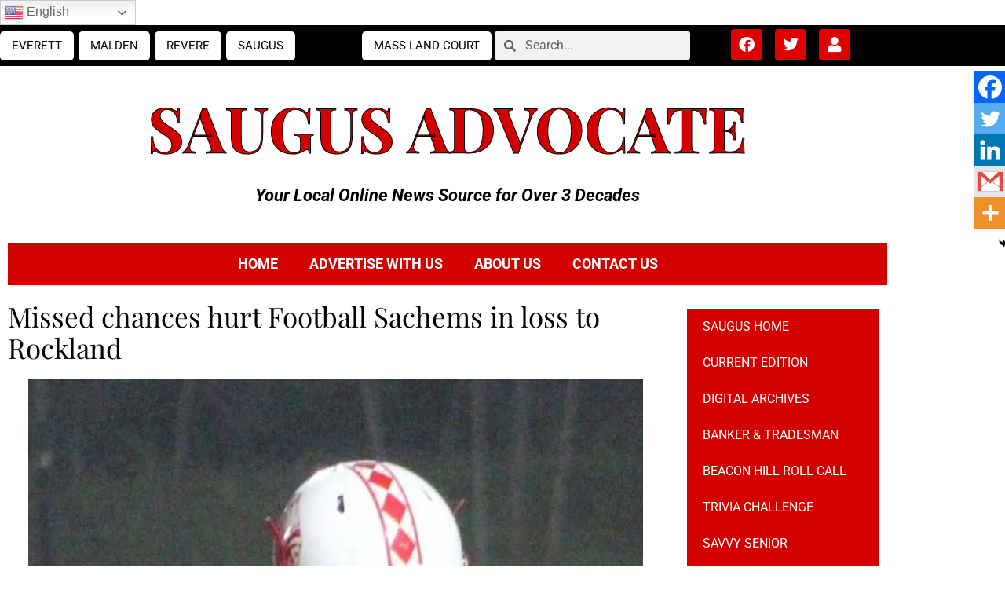

--- FILE ---
content_type: text/html; charset=UTF-8
request_url: https://advocatenews.net/saugus/news/missed-chances-hurt-football-sachems-in-loss-to-rockland/
body_size: 25682
content:
<!DOCTYPE html>
<html lang="en-US" prefix="og: https://ogp.me/ns#">
<head>
	<meta charset="UTF-8">
	<meta name="viewport" content="width=device-width, initial-scale=1.0, viewport-fit=cover" />		
            <script data-no-defer="1" data-ezscrex="false" data-cfasync="false" data-pagespeed-no-defer data-cookieconsent="ignore">
                var ctPublicFunctions = {"_ajax_nonce":"e758926c3b","_rest_nonce":"c8bf52845a","_ajax_url":"\/wp-admin\/admin-ajax.php","_rest_url":"https:\/\/advocatenews.net\/wp-json\/","data__cookies_type":"none","data__ajax_type":"rest","data__bot_detector_enabled":"1","data__frontend_data_log_enabled":1,"cookiePrefix":"","wprocket_detected":false,"host_url":"advocatenews.net","text__ee_click_to_select":"Click to select the whole data","text__ee_original_email":"The complete one is","text__ee_got_it":"Got it","text__ee_blocked":"Blocked","text__ee_cannot_connect":"Cannot connect","text__ee_cannot_decode":"Can not decode email. Unknown reason","text__ee_email_decoder":"CleanTalk email decoder","text__ee_wait_for_decoding":"The magic is on the way!","text__ee_decoding_process":"Please wait a few seconds while we decode the contact data."}
            </script>
        
            <script data-no-defer="1" data-ezscrex="false" data-cfasync="false" data-pagespeed-no-defer data-cookieconsent="ignore">
                var ctPublic = {"_ajax_nonce":"e758926c3b","settings__forms__check_internal":"0","settings__forms__check_external":"0","settings__forms__force_protection":"0","settings__forms__search_test":"1","settings__forms__wc_add_to_cart":"0","settings__data__bot_detector_enabled":"1","settings__sfw__anti_crawler":0,"blog_home":"https:\/\/advocatenews.net\/","pixel__setting":"3","pixel__enabled":false,"pixel__url":null,"data__email_check_before_post":"1","data__email_check_exist_post":"1","data__cookies_type":"none","data__key_is_ok":true,"data__visible_fields_required":true,"wl_brandname":"Anti-Spam by CleanTalk","wl_brandname_short":"CleanTalk","ct_checkjs_key":485720932,"emailEncoderPassKey":"ddf44fe7b636b317965746049687c8f0","bot_detector_forms_excluded":"W10=","advancedCacheExists":false,"varnishCacheExists":false,"wc_ajax_add_to_cart":false}
            </script>
        
<!-- Search Engine Optimization by Rank Math PRO - https://rankmath.com/ -->
<title>Missed chances hurt Football Sachems in loss to Rockland - Advocate News</title>
<meta name="description" content="  Coming in as a significant underdog against a ranked Rockland squad, the Saugus Sachems held their own against the visiting Bulldogs for most of the first"/>
<meta name="robots" content="follow, index, max-snippet:-1, max-video-preview:-1, max-image-preview:large"/>
<link rel="canonical" href="https://advocatenews.net/saugus/news/missed-chances-hurt-football-sachems-in-loss-to-rockland/" />
<meta property="og:locale" content="en_US" />
<meta property="og:type" content="article" />
<meta property="og:title" content="Missed chances hurt Football Sachems in loss to Rockland - Advocate News" />
<meta property="og:description" content="  Coming in as a significant underdog against a ranked Rockland squad, the Saugus Sachems held their own against the visiting Bulldogs for most of the first" />
<meta property="og:url" content="https://advocatenews.net/saugus/news/missed-chances-hurt-football-sachems-in-loss-to-rockland/" />
<meta property="og:site_name" content="Advocate News" />
<meta property="article:publisher" content="https://www.facebook.com/Advocate.news.ma" />
<meta property="article:section" content="Sports" />
<meta property="og:updated_time" content="2023-05-04T06:18:51-06:00" />
<meta property="og:image" content="https://advocatenews.net/wp-content/uploads/2023/05/Photo-2-2.jpg" />
<meta property="og:image:secure_url" content="https://advocatenews.net/wp-content/uploads/2023/05/Photo-2-2.jpg" />
<meta property="og:image:width" content="783" />
<meta property="og:image:height" content="1200" />
<meta property="og:image:alt" content="Photo 2-2" />
<meta property="og:image:type" content="image/jpeg" />
<meta property="article:published_time" content="2021-10-29T00:00:10-06:00" />
<meta property="article:modified_time" content="2023-05-04T06:18:51-06:00" />
<meta name="twitter:card" content="summary_large_image" />
<meta name="twitter:title" content="Missed chances hurt Football Sachems in loss to Rockland - Advocate News" />
<meta name="twitter:description" content="  Coming in as a significant underdog against a ranked Rockland squad, the Saugus Sachems held their own against the visiting Bulldogs for most of the first" />
<meta name="twitter:site" content="@advocatenewsma" />
<meta name="twitter:creator" content="@advocatenewsma" />
<meta name="twitter:image" content="https://advocatenews.net/wp-content/uploads/2023/05/Photo-2-2.jpg" />
<meta name="twitter:label1" content="Written by" />
<meta name="twitter:data1" content="Greg Phipps" />
<meta name="twitter:label2" content="Time to read" />
<meta name="twitter:data2" content="2 minutes" />
<script type="application/ld+json" class="rank-math-schema-pro">{"@context":"https://schema.org","@graph":[{"@type":"Organization","@id":"https://advocatenews.net/#organization","name":"Advocate News","url":"https://advocatenews.net","sameAs":["https://www.facebook.com/Advocate.news.ma","https://twitter.com/advocatenewsma"],"logo":{"@type":"ImageObject","@id":"https://advocatenews.net/#logo","url":"https://advocatenews.net/wp-content/uploads/2022/04/cropped-favicon11-180x180-1-150x150.jpg","contentUrl":"https://advocatenews.net/wp-content/uploads/2022/04/cropped-favicon11-180x180-1-150x150.jpg","caption":"Advocate News","inLanguage":"en-US"}},{"@type":"WebSite","@id":"https://advocatenews.net/#website","url":"https://advocatenews.net","name":"Advocate News","publisher":{"@id":"https://advocatenews.net/#organization"},"inLanguage":"en-US"},{"@type":"ImageObject","@id":"https://advocatenews.net/wp-content/uploads/2023/05/Photo-2-2.jpg","url":"https://advocatenews.net/wp-content/uploads/2023/05/Photo-2-2.jpg","width":"783","height":"1200","caption":"Photo 2-2","inLanguage":"en-US"},{"@type":"WebPage","@id":"https://advocatenews.net/saugus/news/missed-chances-hurt-football-sachems-in-loss-to-rockland/#webpage","url":"https://advocatenews.net/saugus/news/missed-chances-hurt-football-sachems-in-loss-to-rockland/","name":"Missed chances hurt Football Sachems in loss to Rockland - Advocate News","datePublished":"2021-10-29T00:00:10-06:00","dateModified":"2023-05-04T06:18:51-06:00","isPartOf":{"@id":"https://advocatenews.net/#website"},"primaryImageOfPage":{"@id":"https://advocatenews.net/wp-content/uploads/2023/05/Photo-2-2.jpg"},"inLanguage":"en-US"},{"@type":"Person","@id":"https://advocatenews.net/author/gregadvocatenews-net/","name":"Greg Phipps","url":"https://advocatenews.net/author/gregadvocatenews-net/","image":{"@type":"ImageObject","@id":"https://secure.gravatar.com/avatar/313f75486cc0b8bda34ef2d23f7504e0555734f1eed3c7b72ad5d3ae69c31dc6?s=96&amp;d=mm&amp;r=g","url":"https://secure.gravatar.com/avatar/313f75486cc0b8bda34ef2d23f7504e0555734f1eed3c7b72ad5d3ae69c31dc6?s=96&amp;d=mm&amp;r=g","caption":"Greg Phipps","inLanguage":"en-US"},"worksFor":{"@id":"https://advocatenews.net/#organization"}},{"@type":"NewsArticle","headline":"Missed chances hurt Football Sachems in loss to Rockland - Advocate News","datePublished":"2021-10-29T00:00:10-06:00","dateModified":"2023-05-04T06:18:51-06:00","articleSection":"Sports","author":{"@id":"https://advocatenews.net/author/gregadvocatenews-net/","name":"Greg Phipps"},"publisher":{"@id":"https://advocatenews.net/#organization"},"description":"\u00a0 Coming in as a significant underdog against a ranked Rockland squad, the Saugus Sachems held their own against the visiting Bulldogs for most of the first","name":"Missed chances hurt Football Sachems in loss to Rockland - Advocate News","@id":"https://advocatenews.net/saugus/news/missed-chances-hurt-football-sachems-in-loss-to-rockland/#richSnippet","isPartOf":{"@id":"https://advocatenews.net/saugus/news/missed-chances-hurt-football-sachems-in-loss-to-rockland/#webpage"},"image":{"@id":"https://advocatenews.net/wp-content/uploads/2023/05/Photo-2-2.jpg"},"inLanguage":"en-US","mainEntityOfPage":{"@id":"https://advocatenews.net/saugus/news/missed-chances-hurt-football-sachems-in-loss-to-rockland/#webpage"}}]}</script>
<!-- /Rank Math WordPress SEO plugin -->

<link rel='dns-prefetch' href='//fd.cleantalk.org' />
<link rel='dns-prefetch' href='//www.google.com' />
<link rel="alternate" type="application/rss+xml" title="Advocate News &raquo; Feed" href="https://advocatenews.net/feed/" />
<link rel="alternate" title="oEmbed (JSON)" type="application/json+oembed" href="https://advocatenews.net/wp-json/oembed/1.0/embed?url=https%3A%2F%2Fadvocatenews.net%2Fsaugus%2Fnews%2Fmissed-chances-hurt-football-sachems-in-loss-to-rockland%2F" />
<link rel="alternate" title="oEmbed (XML)" type="text/xml+oembed" href="https://advocatenews.net/wp-json/oembed/1.0/embed?url=https%3A%2F%2Fadvocatenews.net%2Fsaugus%2Fnews%2Fmissed-chances-hurt-football-sachems-in-loss-to-rockland%2F&#038;format=xml" />
<style id='wp-img-auto-sizes-contain-inline-css'>
img:is([sizes=auto i],[sizes^="auto," i]){contain-intrinsic-size:3000px 1500px}
/*# sourceURL=wp-img-auto-sizes-contain-inline-css */
</style>
<style id='wp-emoji-styles-inline-css'>

	img.wp-smiley, img.emoji {
		display: inline !important;
		border: none !important;
		box-shadow: none !important;
		height: 1em !important;
		width: 1em !important;
		margin: 0 0.07em !important;
		vertical-align: -0.1em !important;
		background: none !important;
		padding: 0 !important;
	}
/*# sourceURL=wp-emoji-styles-inline-css */
</style>
<link rel='stylesheet' id='wp-block-library-css' href='https://advocatenews.net/wp-includes/css/dist/block-library/style.min.css?ver=6.9' media='all' />
<style id='wp-block-library-theme-inline-css'>
.wp-block-audio :where(figcaption){color:#555;font-size:13px;text-align:center}.is-dark-theme .wp-block-audio :where(figcaption){color:#ffffffa6}.wp-block-audio{margin:0 0 1em}.wp-block-code{border:1px solid #ccc;border-radius:4px;font-family:Menlo,Consolas,monaco,monospace;padding:.8em 1em}.wp-block-embed :where(figcaption){color:#555;font-size:13px;text-align:center}.is-dark-theme .wp-block-embed :where(figcaption){color:#ffffffa6}.wp-block-embed{margin:0 0 1em}.blocks-gallery-caption{color:#555;font-size:13px;text-align:center}.is-dark-theme .blocks-gallery-caption{color:#ffffffa6}:root :where(.wp-block-image figcaption){color:#555;font-size:13px;text-align:center}.is-dark-theme :root :where(.wp-block-image figcaption){color:#ffffffa6}.wp-block-image{margin:0 0 1em}.wp-block-pullquote{border-bottom:4px solid;border-top:4px solid;color:currentColor;margin-bottom:1.75em}.wp-block-pullquote :where(cite),.wp-block-pullquote :where(footer),.wp-block-pullquote__citation{color:currentColor;font-size:.8125em;font-style:normal;text-transform:uppercase}.wp-block-quote{border-left:.25em solid;margin:0 0 1.75em;padding-left:1em}.wp-block-quote cite,.wp-block-quote footer{color:currentColor;font-size:.8125em;font-style:normal;position:relative}.wp-block-quote:where(.has-text-align-right){border-left:none;border-right:.25em solid;padding-left:0;padding-right:1em}.wp-block-quote:where(.has-text-align-center){border:none;padding-left:0}.wp-block-quote.is-large,.wp-block-quote.is-style-large,.wp-block-quote:where(.is-style-plain){border:none}.wp-block-search .wp-block-search__label{font-weight:700}.wp-block-search__button{border:1px solid #ccc;padding:.375em .625em}:where(.wp-block-group.has-background){padding:1.25em 2.375em}.wp-block-separator.has-css-opacity{opacity:.4}.wp-block-separator{border:none;border-bottom:2px solid;margin-left:auto;margin-right:auto}.wp-block-separator.has-alpha-channel-opacity{opacity:1}.wp-block-separator:not(.is-style-wide):not(.is-style-dots){width:100px}.wp-block-separator.has-background:not(.is-style-dots){border-bottom:none;height:1px}.wp-block-separator.has-background:not(.is-style-wide):not(.is-style-dots){height:2px}.wp-block-table{margin:0 0 1em}.wp-block-table td,.wp-block-table th{word-break:normal}.wp-block-table :where(figcaption){color:#555;font-size:13px;text-align:center}.is-dark-theme .wp-block-table :where(figcaption){color:#ffffffa6}.wp-block-video :where(figcaption){color:#555;font-size:13px;text-align:center}.is-dark-theme .wp-block-video :where(figcaption){color:#ffffffa6}.wp-block-video{margin:0 0 1em}:root :where(.wp-block-template-part.has-background){margin-bottom:0;margin-top:0;padding:1.25em 2.375em}
/*# sourceURL=/wp-includes/css/dist/block-library/theme.min.css */
</style>
<style id='classic-theme-styles-inline-css'>
/*! This file is auto-generated */
.wp-block-button__link{color:#fff;background-color:#32373c;border-radius:9999px;box-shadow:none;text-decoration:none;padding:calc(.667em + 2px) calc(1.333em + 2px);font-size:1.125em}.wp-block-file__button{background:#32373c;color:#fff;text-decoration:none}
/*# sourceURL=/wp-includes/css/classic-themes.min.css */
</style>
<link rel='stylesheet' id='twenty-twenty-one-custom-color-overrides-css' href='https://advocatenews.net/wp-content/themes/twentytwentyone/assets/css/custom-color-overrides.css?ver=1.0.0' media='all' />
<style id='global-styles-inline-css'>
:root{--wp--preset--aspect-ratio--square: 1;--wp--preset--aspect-ratio--4-3: 4/3;--wp--preset--aspect-ratio--3-4: 3/4;--wp--preset--aspect-ratio--3-2: 3/2;--wp--preset--aspect-ratio--2-3: 2/3;--wp--preset--aspect-ratio--16-9: 16/9;--wp--preset--aspect-ratio--9-16: 9/16;--wp--preset--color--black: #000000;--wp--preset--color--cyan-bluish-gray: #abb8c3;--wp--preset--color--white: #FFFFFF;--wp--preset--color--pale-pink: #f78da7;--wp--preset--color--vivid-red: #cf2e2e;--wp--preset--color--luminous-vivid-orange: #ff6900;--wp--preset--color--luminous-vivid-amber: #fcb900;--wp--preset--color--light-green-cyan: #7bdcb5;--wp--preset--color--vivid-green-cyan: #00d084;--wp--preset--color--pale-cyan-blue: #8ed1fc;--wp--preset--color--vivid-cyan-blue: #0693e3;--wp--preset--color--vivid-purple: #9b51e0;--wp--preset--color--dark-gray: #28303D;--wp--preset--color--gray: #39414D;--wp--preset--color--green: #D1E4DD;--wp--preset--color--blue: #D1DFE4;--wp--preset--color--purple: #D1D1E4;--wp--preset--color--red: #E4D1D1;--wp--preset--color--orange: #E4DAD1;--wp--preset--color--yellow: #EEEADD;--wp--preset--gradient--vivid-cyan-blue-to-vivid-purple: linear-gradient(135deg,rgb(6,147,227) 0%,rgb(155,81,224) 100%);--wp--preset--gradient--light-green-cyan-to-vivid-green-cyan: linear-gradient(135deg,rgb(122,220,180) 0%,rgb(0,208,130) 100%);--wp--preset--gradient--luminous-vivid-amber-to-luminous-vivid-orange: linear-gradient(135deg,rgb(252,185,0) 0%,rgb(255,105,0) 100%);--wp--preset--gradient--luminous-vivid-orange-to-vivid-red: linear-gradient(135deg,rgb(255,105,0) 0%,rgb(207,46,46) 100%);--wp--preset--gradient--very-light-gray-to-cyan-bluish-gray: linear-gradient(135deg,rgb(238,238,238) 0%,rgb(169,184,195) 100%);--wp--preset--gradient--cool-to-warm-spectrum: linear-gradient(135deg,rgb(74,234,220) 0%,rgb(151,120,209) 20%,rgb(207,42,186) 40%,rgb(238,44,130) 60%,rgb(251,105,98) 80%,rgb(254,248,76) 100%);--wp--preset--gradient--blush-light-purple: linear-gradient(135deg,rgb(255,206,236) 0%,rgb(152,150,240) 100%);--wp--preset--gradient--blush-bordeaux: linear-gradient(135deg,rgb(254,205,165) 0%,rgb(254,45,45) 50%,rgb(107,0,62) 100%);--wp--preset--gradient--luminous-dusk: linear-gradient(135deg,rgb(255,203,112) 0%,rgb(199,81,192) 50%,rgb(65,88,208) 100%);--wp--preset--gradient--pale-ocean: linear-gradient(135deg,rgb(255,245,203) 0%,rgb(182,227,212) 50%,rgb(51,167,181) 100%);--wp--preset--gradient--electric-grass: linear-gradient(135deg,rgb(202,248,128) 0%,rgb(113,206,126) 100%);--wp--preset--gradient--midnight: linear-gradient(135deg,rgb(2,3,129) 0%,rgb(40,116,252) 100%);--wp--preset--gradient--purple-to-yellow: linear-gradient(160deg, #D1D1E4 0%, #EEEADD 100%);--wp--preset--gradient--yellow-to-purple: linear-gradient(160deg, #EEEADD 0%, #D1D1E4 100%);--wp--preset--gradient--green-to-yellow: linear-gradient(160deg, #D1E4DD 0%, #EEEADD 100%);--wp--preset--gradient--yellow-to-green: linear-gradient(160deg, #EEEADD 0%, #D1E4DD 100%);--wp--preset--gradient--red-to-yellow: linear-gradient(160deg, #E4D1D1 0%, #EEEADD 100%);--wp--preset--gradient--yellow-to-red: linear-gradient(160deg, #EEEADD 0%, #E4D1D1 100%);--wp--preset--gradient--purple-to-red: linear-gradient(160deg, #D1D1E4 0%, #E4D1D1 100%);--wp--preset--gradient--red-to-purple: linear-gradient(160deg, #E4D1D1 0%, #D1D1E4 100%);--wp--preset--font-size--small: 18px;--wp--preset--font-size--medium: 20px;--wp--preset--font-size--large: 24px;--wp--preset--font-size--x-large: 42px;--wp--preset--font-size--extra-small: 16px;--wp--preset--font-size--normal: 20px;--wp--preset--font-size--extra-large: 40px;--wp--preset--font-size--huge: 96px;--wp--preset--font-size--gigantic: 144px;--wp--preset--spacing--20: 0.44rem;--wp--preset--spacing--30: 0.67rem;--wp--preset--spacing--40: 1rem;--wp--preset--spacing--50: 1.5rem;--wp--preset--spacing--60: 2.25rem;--wp--preset--spacing--70: 3.38rem;--wp--preset--spacing--80: 5.06rem;--wp--preset--shadow--natural: 6px 6px 9px rgba(0, 0, 0, 0.2);--wp--preset--shadow--deep: 12px 12px 50px rgba(0, 0, 0, 0.4);--wp--preset--shadow--sharp: 6px 6px 0px rgba(0, 0, 0, 0.2);--wp--preset--shadow--outlined: 6px 6px 0px -3px rgb(255, 255, 255), 6px 6px rgb(0, 0, 0);--wp--preset--shadow--crisp: 6px 6px 0px rgb(0, 0, 0);}:where(.is-layout-flex){gap: 0.5em;}:where(.is-layout-grid){gap: 0.5em;}body .is-layout-flex{display: flex;}.is-layout-flex{flex-wrap: wrap;align-items: center;}.is-layout-flex > :is(*, div){margin: 0;}body .is-layout-grid{display: grid;}.is-layout-grid > :is(*, div){margin: 0;}:where(.wp-block-columns.is-layout-flex){gap: 2em;}:where(.wp-block-columns.is-layout-grid){gap: 2em;}:where(.wp-block-post-template.is-layout-flex){gap: 1.25em;}:where(.wp-block-post-template.is-layout-grid){gap: 1.25em;}.has-black-color{color: var(--wp--preset--color--black) !important;}.has-cyan-bluish-gray-color{color: var(--wp--preset--color--cyan-bluish-gray) !important;}.has-white-color{color: var(--wp--preset--color--white) !important;}.has-pale-pink-color{color: var(--wp--preset--color--pale-pink) !important;}.has-vivid-red-color{color: var(--wp--preset--color--vivid-red) !important;}.has-luminous-vivid-orange-color{color: var(--wp--preset--color--luminous-vivid-orange) !important;}.has-luminous-vivid-amber-color{color: var(--wp--preset--color--luminous-vivid-amber) !important;}.has-light-green-cyan-color{color: var(--wp--preset--color--light-green-cyan) !important;}.has-vivid-green-cyan-color{color: var(--wp--preset--color--vivid-green-cyan) !important;}.has-pale-cyan-blue-color{color: var(--wp--preset--color--pale-cyan-blue) !important;}.has-vivid-cyan-blue-color{color: var(--wp--preset--color--vivid-cyan-blue) !important;}.has-vivid-purple-color{color: var(--wp--preset--color--vivid-purple) !important;}.has-black-background-color{background-color: var(--wp--preset--color--black) !important;}.has-cyan-bluish-gray-background-color{background-color: var(--wp--preset--color--cyan-bluish-gray) !important;}.has-white-background-color{background-color: var(--wp--preset--color--white) !important;}.has-pale-pink-background-color{background-color: var(--wp--preset--color--pale-pink) !important;}.has-vivid-red-background-color{background-color: var(--wp--preset--color--vivid-red) !important;}.has-luminous-vivid-orange-background-color{background-color: var(--wp--preset--color--luminous-vivid-orange) !important;}.has-luminous-vivid-amber-background-color{background-color: var(--wp--preset--color--luminous-vivid-amber) !important;}.has-light-green-cyan-background-color{background-color: var(--wp--preset--color--light-green-cyan) !important;}.has-vivid-green-cyan-background-color{background-color: var(--wp--preset--color--vivid-green-cyan) !important;}.has-pale-cyan-blue-background-color{background-color: var(--wp--preset--color--pale-cyan-blue) !important;}.has-vivid-cyan-blue-background-color{background-color: var(--wp--preset--color--vivid-cyan-blue) !important;}.has-vivid-purple-background-color{background-color: var(--wp--preset--color--vivid-purple) !important;}.has-black-border-color{border-color: var(--wp--preset--color--black) !important;}.has-cyan-bluish-gray-border-color{border-color: var(--wp--preset--color--cyan-bluish-gray) !important;}.has-white-border-color{border-color: var(--wp--preset--color--white) !important;}.has-pale-pink-border-color{border-color: var(--wp--preset--color--pale-pink) !important;}.has-vivid-red-border-color{border-color: var(--wp--preset--color--vivid-red) !important;}.has-luminous-vivid-orange-border-color{border-color: var(--wp--preset--color--luminous-vivid-orange) !important;}.has-luminous-vivid-amber-border-color{border-color: var(--wp--preset--color--luminous-vivid-amber) !important;}.has-light-green-cyan-border-color{border-color: var(--wp--preset--color--light-green-cyan) !important;}.has-vivid-green-cyan-border-color{border-color: var(--wp--preset--color--vivid-green-cyan) !important;}.has-pale-cyan-blue-border-color{border-color: var(--wp--preset--color--pale-cyan-blue) !important;}.has-vivid-cyan-blue-border-color{border-color: var(--wp--preset--color--vivid-cyan-blue) !important;}.has-vivid-purple-border-color{border-color: var(--wp--preset--color--vivid-purple) !important;}.has-vivid-cyan-blue-to-vivid-purple-gradient-background{background: var(--wp--preset--gradient--vivid-cyan-blue-to-vivid-purple) !important;}.has-light-green-cyan-to-vivid-green-cyan-gradient-background{background: var(--wp--preset--gradient--light-green-cyan-to-vivid-green-cyan) !important;}.has-luminous-vivid-amber-to-luminous-vivid-orange-gradient-background{background: var(--wp--preset--gradient--luminous-vivid-amber-to-luminous-vivid-orange) !important;}.has-luminous-vivid-orange-to-vivid-red-gradient-background{background: var(--wp--preset--gradient--luminous-vivid-orange-to-vivid-red) !important;}.has-very-light-gray-to-cyan-bluish-gray-gradient-background{background: var(--wp--preset--gradient--very-light-gray-to-cyan-bluish-gray) !important;}.has-cool-to-warm-spectrum-gradient-background{background: var(--wp--preset--gradient--cool-to-warm-spectrum) !important;}.has-blush-light-purple-gradient-background{background: var(--wp--preset--gradient--blush-light-purple) !important;}.has-blush-bordeaux-gradient-background{background: var(--wp--preset--gradient--blush-bordeaux) !important;}.has-luminous-dusk-gradient-background{background: var(--wp--preset--gradient--luminous-dusk) !important;}.has-pale-ocean-gradient-background{background: var(--wp--preset--gradient--pale-ocean) !important;}.has-electric-grass-gradient-background{background: var(--wp--preset--gradient--electric-grass) !important;}.has-midnight-gradient-background{background: var(--wp--preset--gradient--midnight) !important;}.has-small-font-size{font-size: var(--wp--preset--font-size--small) !important;}.has-medium-font-size{font-size: var(--wp--preset--font-size--medium) !important;}.has-large-font-size{font-size: var(--wp--preset--font-size--large) !important;}.has-x-large-font-size{font-size: var(--wp--preset--font-size--x-large) !important;}
:where(.wp-block-post-template.is-layout-flex){gap: 1.25em;}:where(.wp-block-post-template.is-layout-grid){gap: 1.25em;}
:where(.wp-block-term-template.is-layout-flex){gap: 1.25em;}:where(.wp-block-term-template.is-layout-grid){gap: 1.25em;}
:where(.wp-block-columns.is-layout-flex){gap: 2em;}:where(.wp-block-columns.is-layout-grid){gap: 2em;}
:root :where(.wp-block-pullquote){font-size: 1.5em;line-height: 1.6;}
/*# sourceURL=global-styles-inline-css */
</style>
<link rel='stylesheet' id='cleantalk-public-css-css' href='https://advocatenews.net/wp-content/plugins/cleantalk-spam-protect/css/cleantalk-public.min.css?ver=6.70.1_1767197848' media='all' />
<link rel='stylesheet' id='cleantalk-email-decoder-css-css' href='https://advocatenews.net/wp-content/plugins/cleantalk-spam-protect/css/cleantalk-email-decoder.min.css?ver=6.70.1_1767197848' media='all' />
<link rel='stylesheet' id='contact-form-7-css' href='https://advocatenews.net/wp-content/plugins/contact-form-7/includes/css/styles.css?ver=6.1.4' media='all' />
<link rel='stylesheet' id='pmpro_frontend_base-css' href='https://advocatenews.net/wp-content/plugins/paid-memberships-pro/css/frontend/base.css?ver=3.6.4' media='all' />
<link rel='stylesheet' id='pmpro_frontend_variation_1-css' href='https://advocatenews.net/wp-content/plugins/paid-memberships-pro/css/frontend/variation_1.css?ver=3.6.4' media='all' />
<link rel='stylesheet' id='parent-css' href='https://advocatenews.net/wp-content/themes/twentytwentyone/style.css?ver=6.9' media='all' />
<link rel='stylesheet' id='child-style-css' href='https://advocatenews.net/wp-content/themes/advocatenews-child/style.css?ver=1653315755' media='all' />
<link rel='stylesheet' id='twenty-twenty-one-style-css' href='https://advocatenews.net/wp-content/themes/twentytwentyone/style.css?ver=1.0.0' media='all' />
<link rel='stylesheet' id='twenty-twenty-one-print-style-css' href='https://advocatenews.net/wp-content/themes/twentytwentyone/assets/css/print.css?ver=1.0.0' media='print' />
<link rel='stylesheet' id='elementor-frontend-css' href='https://advocatenews.net/wp-content/plugins/elementor/assets/css/frontend.min.css?ver=3.34.1' media='all' />
<link rel='stylesheet' id='widget-search-form-css' href='https://advocatenews.net/wp-content/plugins/elementor-pro/assets/css/widget-search-form.min.css?ver=3.34.0' media='all' />
<link rel='stylesheet' id='elementor-icons-shared-0-css' href='https://advocatenews.net/wp-content/plugins/elementor/assets/lib/font-awesome/css/fontawesome.min.css?ver=5.15.3' media='all' />
<link rel='stylesheet' id='elementor-icons-fa-solid-css' href='https://advocatenews.net/wp-content/plugins/elementor/assets/lib/font-awesome/css/solid.min.css?ver=5.15.3' media='all' />
<link rel='stylesheet' id='widget-social-icons-css' href='https://advocatenews.net/wp-content/plugins/elementor/assets/css/widget-social-icons.min.css?ver=3.34.1' media='all' />
<link rel='stylesheet' id='e-apple-webkit-css' href='https://advocatenews.net/wp-content/plugins/elementor/assets/css/conditionals/apple-webkit.min.css?ver=3.34.1' media='all' />
<link rel='stylesheet' id='widget-heading-css' href='https://advocatenews.net/wp-content/plugins/elementor/assets/css/widget-heading.min.css?ver=3.34.1' media='all' />
<link rel='stylesheet' id='widget-nav-menu-css' href='https://advocatenews.net/wp-content/plugins/elementor-pro/assets/css/widget-nav-menu.min.css?ver=3.34.0' media='all' />
<link rel='stylesheet' id='widget-icon-list-css' href='https://advocatenews.net/wp-content/plugins/elementor/assets/css/widget-icon-list.min.css?ver=3.34.1' media='all' />
<link rel='stylesheet' id='widget-image-css' href='https://advocatenews.net/wp-content/plugins/elementor/assets/css/widget-image.min.css?ver=3.34.1' media='all' />
<link rel='stylesheet' id='widget-post-info-css' href='https://advocatenews.net/wp-content/plugins/elementor-pro/assets/css/widget-post-info.min.css?ver=3.34.0' media='all' />
<link rel='stylesheet' id='elementor-icons-fa-regular-css' href='https://advocatenews.net/wp-content/plugins/elementor/assets/lib/font-awesome/css/regular.min.css?ver=5.15.3' media='all' />
<link rel='stylesheet' id='feedzy-rss-feeds-elementor-css' href='https://advocatenews.net/wp-content/plugins/feedzy-rss-feeds/css/feedzy-rss-feeds.css?ver=1' media='all' />
<link rel='stylesheet' id='elementor-icons-css' href='https://advocatenews.net/wp-content/plugins/elementor/assets/lib/eicons/css/elementor-icons.min.css?ver=5.45.0' media='all' />
<link rel='stylesheet' id='elementor-post-5-css' href='https://advocatenews.net/wp-content/uploads/elementor/css/post-5.css?ver=1768592493' media='all' />
<link rel='stylesheet' id='uael-frontend-css' href='https://advocatenews.net/wp-content/plugins/ultimate-elementor/assets/min-css/uael-frontend.min.css?ver=1.42.2' media='all' />
<link rel='stylesheet' id='uael-teammember-social-icons-css' href='https://advocatenews.net/wp-content/plugins/elementor/assets/css/widget-social-icons.min.css?ver=3.24.0' media='all' />
<link rel='stylesheet' id='uael-social-share-icons-brands-css' href='https://advocatenews.net/wp-content/plugins/elementor/assets/lib/font-awesome/css/brands.css?ver=5.15.3' media='all' />
<link rel='stylesheet' id='uael-social-share-icons-fontawesome-css' href='https://advocatenews.net/wp-content/plugins/elementor/assets/lib/font-awesome/css/fontawesome.css?ver=5.15.3' media='all' />
<link rel='stylesheet' id='uael-nav-menu-icons-css' href='https://advocatenews.net/wp-content/plugins/elementor/assets/lib/font-awesome/css/solid.css?ver=5.15.3' media='all' />
<link rel='stylesheet' id='elementor-post-655-css' href='https://advocatenews.net/wp-content/uploads/elementor/css/post-655.css?ver=1768592493' media='all' />
<link rel='stylesheet' id='elementor-post-69-css' href='https://advocatenews.net/wp-content/uploads/elementor/css/post-69.css?ver=1768592493' media='all' />
<link rel='stylesheet' id='elementor-post-761-css' href='https://advocatenews.net/wp-content/uploads/elementor/css/post-761.css?ver=1768592533' media='all' />
<link rel='stylesheet' id='heateor_sss_frontend_css-css' href='https://advocatenews.net/wp-content/plugins/sassy-social-share/public/css/sassy-social-share-public.css?ver=3.3.79' media='all' />
<style id='heateor_sss_frontend_css-inline-css'>
.heateor_sss_button_instagram span.heateor_sss_svg,a.heateor_sss_instagram span.heateor_sss_svg{background:radial-gradient(circle at 30% 107%,#fdf497 0,#fdf497 5%,#fd5949 45%,#d6249f 60%,#285aeb 90%)}.heateor_sss_horizontal_sharing .heateor_sss_svg,.heateor_sss_standard_follow_icons_container .heateor_sss_svg{color:#fff;border-width:0px;border-style:solid;border-color:transparent}.heateor_sss_horizontal_sharing .heateorSssTCBackground{color:#666}.heateor_sss_horizontal_sharing span.heateor_sss_svg:hover,.heateor_sss_standard_follow_icons_container span.heateor_sss_svg:hover{border-color:transparent;}.heateor_sss_vertical_sharing span.heateor_sss_svg,.heateor_sss_floating_follow_icons_container span.heateor_sss_svg{color:#fff;border-width:0px;border-style:solid;border-color:transparent;}.heateor_sss_vertical_sharing .heateorSssTCBackground{color:#666;}.heateor_sss_vertical_sharing span.heateor_sss_svg:hover,.heateor_sss_floating_follow_icons_container span.heateor_sss_svg:hover{border-color:transparent;}@media screen and (max-width:960px) {.heateor_sss_vertical_sharing{display:none!important}}div.heateor_sss_mobile_footer{display:none;}@media screen and (max-width:960px){div.heateor_sss_bottom_sharing .heateorSssTCBackground{background-color:white}div.heateor_sss_bottom_sharing{width:100%!important;left:0!important;}div.heateor_sss_bottom_sharing a{width:20% !important;}div.heateor_sss_bottom_sharing .heateor_sss_svg{width: 100% !important;}div.heateor_sss_bottom_sharing div.heateorSssTotalShareCount{font-size:1em!important;line-height:28px!important}div.heateor_sss_bottom_sharing div.heateorSssTotalShareText{font-size:.7em!important;line-height:0px!important}div.heateor_sss_mobile_footer{display:block;height:40px;}.heateor_sss_bottom_sharing{padding:0!important;display:block!important;width:auto!important;bottom:-2px!important;top: auto!important;}.heateor_sss_bottom_sharing .heateor_sss_square_count{line-height:inherit;}.heateor_sss_bottom_sharing .heateorSssSharingArrow{display:none;}.heateor_sss_bottom_sharing .heateorSssTCBackground{margin-right:1.1em!important}}
/*# sourceURL=heateor_sss_frontend_css-inline-css */
</style>
<link rel='stylesheet' id='ecs-styles-css' href='https://advocatenews.net/wp-content/plugins/ele-custom-skin/assets/css/ecs-style.css?ver=3.1.9' media='all' />
<link rel='stylesheet' id='elementor-post-625-css' href='https://advocatenews.net/wp-content/uploads/elementor/css/post-625.css?ver=1659455077' media='all' />
<link rel='stylesheet' id='elementor-post-1264-css' href='https://advocatenews.net/wp-content/uploads/elementor/css/post-1264.css?ver=1657501527' media='all' />
<link rel='stylesheet' id='elementor-post-1639-css' href='https://advocatenews.net/wp-content/uploads/elementor/css/post-1639.css?ver=1658251304' media='all' />
<link rel='stylesheet' id='elementor-post-1916-css' href='https://advocatenews.net/wp-content/uploads/elementor/css/post-1916.css?ver=1658782809' media='all' />
<link rel='stylesheet' id='bdt-uikit-css' href='https://advocatenews.net/wp-content/plugins/bdthemes-prime-slider-lite/assets/css/bdt-uikit.css?ver=3.21.7' media='all' />
<link rel='stylesheet' id='prime-slider-site-css' href='https://advocatenews.net/wp-content/plugins/bdthemes-prime-slider-lite/assets/css/prime-slider-site.css?ver=4.1.3' media='all' />
<link rel='stylesheet' id='elementor-gf-local-roboto-css' href='https://advocatenews.net/wp-content/uploads/elementor/google-fonts/css/roboto.css?ver=1742310613' media='all' />
<link rel='stylesheet' id='elementor-gf-local-robotoslab-css' href='https://advocatenews.net/wp-content/uploads/elementor/google-fonts/css/robotoslab.css?ver=1742310621' media='all' />
<link rel='stylesheet' id='elementor-gf-local-playfairdisplay-css' href='https://advocatenews.net/wp-content/uploads/elementor/google-fonts/css/playfairdisplay.css?ver=1742310626' media='all' />
<link rel='stylesheet' id='elementor-icons-fa-brands-css' href='https://advocatenews.net/wp-content/plugins/elementor/assets/lib/font-awesome/css/brands.min.css?ver=5.15.3' media='all' />
<script src="https://advocatenews.net/wp-includes/js/jquery/jquery.min.js?ver=3.7.1" id="jquery-core-js"></script>
<script src="https://advocatenews.net/wp-includes/js/jquery/jquery-migrate.min.js?ver=3.4.1" id="jquery-migrate-js"></script>
<script src="https://advocatenews.net/wp-content/plugins/cleantalk-spam-protect/js/apbct-public-bundle.min.js?ver=6.70.1_1767197849" id="apbct-public-bundle.min-js-js"></script>
<script src="https://fd.cleantalk.org/ct-bot-detector-wrapper.js?ver=6.70.1" id="ct_bot_detector-js" defer data-wp-strategy="defer"></script>
<script id="twenty-twenty-one-ie11-polyfills-js-after">
( Element.prototype.matches && Element.prototype.closest && window.NodeList && NodeList.prototype.forEach ) || document.write( '<script src="https://advocatenews.net/wp-content/themes/twentytwentyone/assets/js/polyfills.js?ver=1.0.0"></scr' + 'ipt>' );
//# sourceURL=twenty-twenty-one-ie11-polyfills-js-after
</script>
<script src="https://advocatenews.net/wp-content/themes/twentytwentyone/assets/js/primary-navigation.js?ver=1.0.0" id="twenty-twenty-one-primary-navigation-script-js" defer data-wp-strategy="defer"></script>
<script id="ecs_ajax_load-js-extra">
var ecs_ajax_params = {"ajaxurl":"https://advocatenews.net/wp-admin/admin-ajax.php","posts":"{\"name\":\"missed-chances-hurt-football-sachems-in-loss-to-rockland\",\"do_not_redirect\":1,\"error\":\"\",\"m\":\"\",\"p\":0,\"post_parent\":\"\",\"subpost\":\"\",\"subpost_id\":\"\",\"attachment\":\"\",\"attachment_id\":0,\"pagename\":\"\",\"page_id\":0,\"second\":\"\",\"minute\":\"\",\"hour\":\"\",\"day\":0,\"monthnum\":0,\"year\":0,\"w\":0,\"category_name\":\"\",\"tag\":\"\",\"cat\":\"\",\"tag_id\":\"\",\"author\":\"\",\"author_name\":\"\",\"feed\":\"\",\"tb\":\"\",\"paged\":0,\"meta_key\":\"\",\"meta_value\":\"\",\"preview\":\"\",\"s\":\"\",\"sentence\":\"\",\"title\":\"\",\"fields\":\"all\",\"menu_order\":\"\",\"embed\":\"\",\"category__in\":[],\"category__not_in\":[],\"category__and\":[],\"post__in\":[],\"post__not_in\":[],\"post_name__in\":[],\"tag__in\":[],\"tag__not_in\":[],\"tag__and\":[],\"tag_slug__in\":[],\"tag_slug__and\":[],\"post_parent__in\":[],\"post_parent__not_in\":[],\"author__in\":[],\"author__not_in\":[],\"search_columns\":[],\"ignore_sticky_posts\":false,\"suppress_filters\":false,\"cache_results\":true,\"update_post_term_cache\":true,\"update_menu_item_cache\":false,\"lazy_load_term_meta\":true,\"update_post_meta_cache\":true,\"post_type\":\"\",\"posts_per_page\":10,\"nopaging\":false,\"comments_per_page\":\"50\",\"no_found_rows\":false,\"order\":\"DESC\"}"};
//# sourceURL=ecs_ajax_load-js-extra
</script>
<script src="https://advocatenews.net/wp-content/plugins/ele-custom-skin/assets/js/ecs_ajax_pagination.js?ver=3.1.9" id="ecs_ajax_load-js"></script>
<script src="https://advocatenews.net/wp-content/plugins/ele-custom-skin/assets/js/ecs.js?ver=3.1.9" id="ecs-script-js"></script>
<script src="https://advocatenews.net/wp-content/plugins/bdthemes-prime-slider-lite/assets/js/bdt-uikit.min.js?ver=3.21.7" id="bdt-uikit-js"></script>
<link rel="https://api.w.org/" href="https://advocatenews.net/wp-json/" /><link rel="alternate" title="JSON" type="application/json" href="https://advocatenews.net/wp-json/wp/v2/posts/34536" /><link rel="EditURI" type="application/rsd+xml" title="RSD" href="https://advocatenews.net/xmlrpc.php?rsd" />
<meta name="generator" content="WordPress 6.9" />
<link rel='shortlink' href='https://advocatenews.net/?p=34536' />
<!-- start Simple Custom CSS and JS -->
<style>
.elementor-widget-theme-post-content img.elementor-widget-theme-post-content figure {width: 100% !important; }
.elementor-widget-theme-post-content h2 {margin-bottom: 20px; }
.elementor-widget-theme-post-content figure.alignnone {width: 100% !important;}

</style>
<!-- end Simple Custom CSS and JS -->
<style type="text/css">
.feedzy-rss-link-icon:after {
	content: url("https://advocatenews.net/wp-content/plugins/feedzy-rss-feeds/img/external-link.png");
	margin-left: 3px;
}
</style>
		<style id="pmpro_colors">:root {
	--pmpro--color--base: #ffffff;
	--pmpro--color--contrast: #222222;
	--pmpro--color--accent: #0c3d54;
	--pmpro--color--accent--variation: hsl( 199,75%,28.5% );
	--pmpro--color--border--variation: hsl( 0,0%,91% );
}</style>        <style type="text/css" id="pf-main-css">
            
				@media screen {
					.printfriendly {
						z-index: 1000; position: relative
					}
					.printfriendly a, .printfriendly a:link, .printfriendly a:visited, .printfriendly a:hover, .printfriendly a:active {
						font-weight: 600;
						cursor: pointer;
						text-decoration: none;
						border: none;
						-webkit-box-shadow: none;
						-moz-box-shadow: none;
						box-shadow: none;
						outline:none;
						font-size: 14px !important;
						color: #3AAA11 !important;
					}
					.printfriendly.pf-alignleft {
						float: left;
					}
					.printfriendly.pf-alignright {
						float: right;
					}
					.printfriendly.pf-aligncenter {
						justify-content: center;
						display: flex; align-items: center;
					}
				}

				.pf-button-img {
					border: none;
					-webkit-box-shadow: none;
					-moz-box-shadow: none;
					box-shadow: none;
					padding: 0;
					margin: 0;
					display: inline;
					vertical-align: middle;
				}

				img.pf-button-img + .pf-button-text {
					margin-left: 6px;
				}

				@media print {
					.printfriendly {
						display: none;
					}
				}
				        </style>

            
        <style type="text/css" id="pf-excerpt-styles">
          .pf-button.pf-button-excerpt {
              display: none;
           }
        </style>

            <meta name="generator" content="Elementor 3.34.1; features: additional_custom_breakpoints; settings: css_print_method-external, google_font-enabled, font_display-auto">
<!-- GTranslate: https://gtranslate.io/ -->
<style>
.switcher {font-family:Arial;font-size:12pt;text-align:left;cursor:pointer;overflow:hidden;width:173px;line-height:17px;}
.switcher a {text-decoration:none;display:block;font-size:12pt;-webkit-box-sizing:content-box;-moz-box-sizing:content-box;box-sizing:content-box;}
.switcher a img {vertical-align:middle;display:inline;border:0;padding:0;margin:0;opacity:0.8;}
.switcher a:hover img {opacity:1;}
.switcher .selected {background:#fff linear-gradient(180deg, #efefef 0%, #fff 70%);position:relative;z-index:9999;}
.switcher .selected a {border:1px solid #ccc;color:#666;padding:3px 5px;width:161px;}
.switcher .selected a:after {height:24px;display:inline-block;position:absolute;right:10px;width:15px;background-position:50%;background-size:11px;background-image:url("data:image/svg+xml;utf8,<svg xmlns='http://www.w3.org/2000/svg' width='16' height='16' viewBox='0 0 285 285'><path d='M282 76.5l-14.2-14.3a9 9 0 0 0-13.1 0L142.5 174.4 30.3 62.2a9 9 0 0 0-13.2 0L3 76.5a9 9 0 0 0 0 13.1l133 133a9 9 0 0 0 13.1 0l133-133a9 9 0 0 0 0-13z' style='fill:%23666'/></svg>");background-repeat:no-repeat;content:""!important;transition:all .2s;}
.switcher .selected a.open:after {-webkit-transform: rotate(-180deg);transform:rotate(-180deg);}
.switcher .selected a:hover {background:#fff}
.switcher .option {position:relative;z-index:9998;border-left:1px solid #ccc;border-right:1px solid #ccc;border-bottom:1px solid #ccc;background-color:#eee;display:none;width:171px;max-height:198px;-webkit-box-sizing:content-box;-moz-box-sizing:content-box;box-sizing:content-box;overflow-y:auto;overflow-x:hidden;}
.switcher .option a {color:#000;padding:3px 5px;}
.switcher .option a:hover {background:#fff;}
.switcher .option a.selected {background:#fff;}
#selected_lang_name {float: none;}
.l_name {float: none !important;margin: 0;}
.switcher .option::-webkit-scrollbar-track{-webkit-box-shadow:inset 0 0 3px rgba(0,0,0,0.3);border-radius:5px;background-color:#f5f5f5;}
.switcher .option::-webkit-scrollbar {width:5px;}
.switcher .option::-webkit-scrollbar-thumb {border-radius:5px;-webkit-box-shadow: inset 0 0 3px rgba(0,0,0,.3);background-color:#888;}
</style>
<div class="switcher notranslate">
<div class="selected">
<a href="#" onclick="return false;"><img src="//advocatenews.net/wp-content/plugins/gtranslate/flags/24/en-us.png" height="24" width="24" alt="en" /> English</a>
</div>
<div class="option">
<a href="#" onclick="doGTranslate('en|en');jQuery('div.switcher div.selected a').html(jQuery(this).html());return false;" title="English" class="nturl selected"><img loading="lazy" data-gt-lazy-src="//advocatenews.net/wp-content/plugins/gtranslate/flags/24/en-us.png" height="24" width="24" alt="en" /> English</a><a href="#" onclick="doGTranslate('en|es');jQuery('div.switcher div.selected a').html(jQuery(this).html());return false;" title="Spanish" class="nturl"><img loading="lazy" data-gt-lazy-src="//advocatenews.net/wp-content/plugins/gtranslate/flags/24/es.png" height="24" width="24" alt="es" /> Spanish</a><a href="#" onclick="doGTranslate('en|pt');jQuery('div.switcher div.selected a').html(jQuery(this).html());return false;" title="Portuguese" class="nturl"><img loading="lazy" data-gt-lazy-src="//advocatenews.net/wp-content/plugins/gtranslate/flags/24/pt.png" height="24" width="24" alt="pt" /> Portuguese</a><a href="#" onclick="doGTranslate('en|ar');jQuery('div.switcher div.selected a').html(jQuery(this).html());return false;" title="Arabic" class="nturl"><img loading="lazy" data-gt-lazy-src="//advocatenews.net/wp-content/plugins/gtranslate/flags/24/ar.png" height="24" width="24" alt="ar" /> Arabic</a><a href="#" onclick="doGTranslate('en|ht');jQuery('div.switcher div.selected a').html(jQuery(this).html());return false;" title="Haitian Creole" class="nturl"><img loading="lazy" data-gt-lazy-src="//advocatenews.net/wp-content/plugins/gtranslate/flags/24/ht.png" height="24" width="24" alt="ht" /> Haitian Creole</a><a href="#" onclick="doGTranslate('en|zh-TW');jQuery('div.switcher div.selected a').html(jQuery(this).html());return false;" title="Chinese (Traditional)" class="nturl"><img loading="lazy" data-gt-lazy-src="//advocatenews.net/wp-content/plugins/gtranslate/flags/24/zh-TW.png" height="24" width="24" alt="zh-TW" /> Chinese (Traditional)</a></div>
</div>
<script>
(function gt_jquery_ready() {
    if(!window.jQuery||!jQuery.fn.click) return setTimeout(gt_jquery_ready, 20);
    jQuery('.switcher .selected').click(function() {jQuery('.switcher .option a img').each(function() {if(!jQuery(this)[0].hasAttribute('src'))jQuery(this).attr('src', jQuery(this).attr('data-gt-lazy-src'))});if(!(jQuery('.switcher .option').is(':visible'))) {jQuery('.switcher .option').stop(true,true).delay(100).slideDown(500);jQuery('.switcher .selected a').toggleClass('open')}});
    jQuery('.switcher .option').bind('mousewheel', function(e) {var options = jQuery('.switcher .option');if(options.is(':visible'))options.scrollTop(options.scrollTop() - e.originalEvent.wheelDelta/10);return false;});
    jQuery('body').not('.switcher').click(function(e) {if(jQuery('.switcher .option').is(':visible') && e.target != jQuery('.switcher .option').get(0)) {jQuery('.switcher .option').stop(true,true).delay(100).slideUp(500);jQuery('.switcher .selected a').toggleClass('open')}});
})();
</script>
<style>#goog-gt-tt{display:none!important;}.goog-te-banner-frame{display:none!important;}.goog-te-menu-value:hover{text-decoration:none!important;}.goog-text-highlight{background-color:transparent!important;box-shadow:none!important;}body{top:0!important;}#google_translate_element2{display:none!important;}</style>
<div id="google_translate_element2"></div>
<script>function googleTranslateElementInit2() {new google.translate.TranslateElement({pageLanguage: 'en',autoDisplay: false}, 'google_translate_element2');}if(!window.gt_translate_script){window.gt_translate_script=document.createElement('script');gt_translate_script.src='https://translate.google.com/translate_a/element.js?cb=googleTranslateElementInit2';document.body.appendChild(gt_translate_script);}</script>

<script>
function GTranslateGetCurrentLang() {var keyValue = document['cookie'].match('(^|;) ?googtrans=([^;]*)(;|$)');return keyValue ? keyValue[2].split('/')[2] : null;}
function GTranslateFireEvent(element,event){try{if(document.createEventObject){var evt=document.createEventObject();element.fireEvent('on'+event,evt)}else{var evt=document.createEvent('HTMLEvents');evt.initEvent(event,true,true);element.dispatchEvent(evt)}}catch(e){}}
function doGTranslate(lang_pair){if(lang_pair.value)lang_pair=lang_pair.value;if(lang_pair=='')return;var lang=lang_pair.split('|')[1];if(GTranslateGetCurrentLang() == null && lang == lang_pair.split('|')[0])return;if(typeof ga=='function'){ga('send', 'event', 'GTranslate', lang, location.hostname+location.pathname+location.search);}var teCombo;var sel=document.getElementsByTagName('select');for(var i=0;i<sel.length;i++)if(sel[i].className.indexOf('goog-te-combo')!=-1){teCombo=sel[i];break;}if(document.getElementById('google_translate_element2')==null||document.getElementById('google_translate_element2').innerHTML.length==0||teCombo.length==0||teCombo.innerHTML.length==0){setTimeout(function(){doGTranslate(lang_pair)},500)}else{teCombo.value=lang;GTranslateFireEvent(teCombo,'change');GTranslateFireEvent(teCombo,'change')}}
(function gt_jquery_ready() {
    if(!window.jQuery||!jQuery.fn.click) return setTimeout(gt_jquery_ready, 20);
    if(GTranslateGetCurrentLang() != null)jQuery(document).ready(function() {var lang_html = jQuery('div.switcher div.option').find('img[alt="'+GTranslateGetCurrentLang()+'"]').parent().html();if(typeof lang_html != 'undefined')jQuery('div.switcher div.selected a').html(lang_html.replace('data-gt-lazy-', ''));});
})();
</script>

<!-- Global site tag (gtag.js) - Google Analytics -->
<script async src="https://www.googletagmanager.com/gtag/js?id=UA-144073242-32"></script>
<script>
  window.dataLayer = window.dataLayer || [];
  function gtag(){dataLayer.push(arguments);}
  gtag('js', new Date());

  gtag('config', 'UA-144073242-32');
</script>

<script async src="https://pagead2.googlesyndication.com/pagead/js/adsbygoogle.js?client=ca-pub-6257373828045597"
     crossorigin="anonymous"></script>

<!-- Hotjar Tracking Code for https://advocatenews.net/ -->
<script>
    (function(h,o,t,j,a,r){
        h.hj=h.hj||function(){(h.hj.q=h.hj.q||[]).push(arguments)};
        h._hjSettings={hjid:3310090,hjsv:6};
        a=o.getElementsByTagName('head')[0];
        r=o.createElement('script');r.async=1;
        r.src=t+h._hjSettings.hjid+j+h._hjSettings.hjsv;
        a.appendChild(r);
    })(window,document,'https://static.hotjar.com/c/hotjar-','.js?sv=');
</script>
			<style>
				.e-con.e-parent:nth-of-type(n+4):not(.e-lazyloaded):not(.e-no-lazyload),
				.e-con.e-parent:nth-of-type(n+4):not(.e-lazyloaded):not(.e-no-lazyload) * {
					background-image: none !important;
				}
				@media screen and (max-height: 1024px) {
					.e-con.e-parent:nth-of-type(n+3):not(.e-lazyloaded):not(.e-no-lazyload),
					.e-con.e-parent:nth-of-type(n+3):not(.e-lazyloaded):not(.e-no-lazyload) * {
						background-image: none !important;
					}
				}
				@media screen and (max-height: 640px) {
					.e-con.e-parent:nth-of-type(n+2):not(.e-lazyloaded):not(.e-no-lazyload),
					.e-con.e-parent:nth-of-type(n+2):not(.e-lazyloaded):not(.e-no-lazyload) * {
						background-image: none !important;
					}
				}
			</style>
			<link rel="icon" href="https://advocatenews.net/wp-content/uploads/2022/04/cropped-favicon11-180x180-1-150x150.jpg" sizes="32x32" />
<link rel="icon" href="https://advocatenews.net/wp-content/uploads/2022/04/cropped-favicon11-180x180-1.jpg" sizes="192x192" />
<link rel="apple-touch-icon" href="https://advocatenews.net/wp-content/uploads/2022/04/cropped-favicon11-180x180-1.jpg" />
<meta name="msapplication-TileImage" content="https://advocatenews.net/wp-content/uploads/2022/04/cropped-favicon11-180x180-1.jpg" />
</head>
<body class="pmpro-variation_1 wp-singular post-template-default single single-post postid-34536 single-format-standard wp-custom-logo wp-embed-responsive wp-theme-twentytwentyone wp-child-theme-advocatenews-child pmpro-body-level-required pmpro-body-level-2 pmpro-body-level-3 pmpro-body-level-4 pmpro-body-level-5 pmpro-body-level-6 pmpro-body-has-access is-light-theme no-js singular has-main-navigation elementor-default elementor-template-full-width elementor-kit-5 elementor-page-761">
		<header data-elementor-type="header" data-elementor-id="655" class="elementor elementor-655 elementor-location-header" data-elementor-post-type="elementor_library">
					<section class="elementor-section elementor-top-section elementor-element elementor-element-4b0c06d0 elementor-section-boxed elementor-section-height-default elementor-section-height-default" data-id="4b0c06d0" data-element_type="section" data-settings="{&quot;background_background&quot;:&quot;classic&quot;}">
						<div class="elementor-container elementor-column-gap-default">
					<div class="elementor-column elementor-col-100 elementor-top-column elementor-element elementor-element-197e8379" data-id="197e8379" data-element_type="column">
			<div class="elementor-widget-wrap elementor-element-populated">
						<section class="elementor-section elementor-inner-section elementor-element elementor-element-6e02e357 elementor-section-boxed elementor-section-height-default elementor-section-height-default" data-id="6e02e357" data-element_type="section">
						<div class="elementor-container elementor-column-gap-default">
					<div class="elementor-column elementor-col-33 elementor-inner-column elementor-element elementor-element-5414e1b" data-id="5414e1b" data-element_type="column">
			<div class="elementor-widget-wrap elementor-element-populated">
						<div class="elementor-element elementor-element-1308cc4 uael-nav-menu__breakpoint-mobile uael-nav-menu__align-left uael-submenu-open-hover uael-submenu-icon-arrow uael-submenu-animation-none uael-link-redirect-child uael-nav-menu-toggle-label-no elementor-widget elementor-widget-global elementor-global-1205 elementor-widget-uael-nav-menu" data-id="1308cc4" data-element_type="widget" data-settings="{&quot;distance_from_menu&quot;:{&quot;unit&quot;:&quot;px&quot;,&quot;size&quot;:&quot;&quot;,&quot;sizes&quot;:[]},&quot;distance_from_menu_tablet&quot;:{&quot;unit&quot;:&quot;px&quot;,&quot;size&quot;:&quot;&quot;,&quot;sizes&quot;:[]},&quot;distance_from_menu_mobile&quot;:{&quot;unit&quot;:&quot;px&quot;,&quot;size&quot;:&quot;&quot;,&quot;sizes&quot;:[]}}" data-widget_type="uael-nav-menu.default">
				<div class="elementor-widget-container">
							<div class="uael-nav-menu uael-layout-horizontal uael-nav-menu-layout uael-pointer__none" data-layout="horizontal">
				<div role="button" class="uael-nav-menu__toggle elementor-clickable">
					<span class="screen-reader-text">Main Menu</span>
					<div class="uael-nav-menu-icon">
						<i aria-hidden="true" class="fas fa-align-justify"></i>					</div>
									</div>
							<nav class="uael-nav-menu__layout-horizontal uael-nav-menu__submenu-arrow" data-toggle-icon="&lt;i aria-hidden=&quot;true&quot; class=&quot;fas fa-align-justify&quot;&gt;&lt;/i&gt;" data-close-icon="&lt;i aria-hidden=&quot;true&quot; class=&quot;far fa-window-close&quot;&gt;&lt;/i&gt;" data-full-width="yes"><ul id="menu-1-1308cc4" class="uael-nav-menu"><li id="menu-item-508" class="menu-item menu-item-type-post_type menu-item-object-page parent uael-creative-menu"><a href="https://advocatenews.net/everett/" class = "uael-menu-item">Everett</a></li>
<li id="menu-item-544" class="menu-item menu-item-type-post_type menu-item-object-page parent uael-creative-menu"><a href="https://advocatenews.net/malden/" class = "uael-menu-item">Malden</a></li>
<li id="menu-item-545" class="menu-item menu-item-type-post_type menu-item-object-page parent uael-creative-menu"><a href="https://advocatenews.net/revere/" class = "uael-menu-item">Revere</a></li>
<li id="menu-item-546" class="menu-item menu-item-type-post_type menu-item-object-page parent uael-creative-menu"><a href="https://advocatenews.net/saugus/" class = "uael-menu-item">Saugus</a></li>
<li id="menu-item-1941" class="menu-item menu-item-type-post_type menu-item-object-page parent uael-creative-menu"><a href="https://advocatenews.net/mass-land-court/" class = "uael-menu-item">Mass Land Court</a></li>
</ul></nav>
					</div>
							</div>
				</div>
					</div>
		</div>
				<div class="elementor-column elementor-col-33 elementor-inner-column elementor-element elementor-element-f7713c8" data-id="f7713c8" data-element_type="column">
			<div class="elementor-widget-wrap elementor-element-populated">
						<div class="elementor-element elementor-element-9906f06 elementor-search-form--skin-minimal elementor-widget elementor-widget-search-form" data-id="9906f06" data-element_type="widget" data-settings="{&quot;skin&quot;:&quot;minimal&quot;}" data-widget_type="search-form.default">
				<div class="elementor-widget-container">
							<search role="search">
			<form class="elementor-search-form" action="https://advocatenews.net" method="get">
												<div class="elementor-search-form__container">
					<label class="elementor-screen-only" for="elementor-search-form-9906f06">Search</label>

											<div class="elementor-search-form__icon">
							<i aria-hidden="true" class="fas fa-search"></i>							<span class="elementor-screen-only">Search</span>
						</div>
					
					<input id="elementor-search-form-9906f06" placeholder="Search..." class="elementor-search-form__input" type="search" name="s" value="">
					
					
									</div>
			</form>
		</search>
						</div>
				</div>
					</div>
		</div>
				<div class="elementor-column elementor-col-33 elementor-inner-column elementor-element elementor-element-530969bd" data-id="530969bd" data-element_type="column">
			<div class="elementor-widget-wrap elementor-element-populated">
						<div class="elementor-element elementor-element-2ff5ea9 elementor-shape-rounded elementor-grid-0 e-grid-align-center elementor-widget elementor-widget-global elementor-global-1208 elementor-widget-social-icons" data-id="2ff5ea9" data-element_type="widget" data-widget_type="social-icons.default">
				<div class="elementor-widget-container">
							<div class="elementor-social-icons-wrapper elementor-grid" role="list">
							<span class="elementor-grid-item" role="listitem">
					<a class="elementor-icon elementor-social-icon elementor-social-icon-facebook elementor-repeater-item-e7831da" href="https://www.facebook.com/Advocate.news.ma" target="_blank">
						<span class="elementor-screen-only">Facebook</span>
						<i aria-hidden="true" class="fab fa-facebook"></i>					</a>
				</span>
							<span class="elementor-grid-item" role="listitem">
					<a class="elementor-icon elementor-social-icon elementor-social-icon-twitter elementor-repeater-item-5ce7c29" href="https://twitter.com/advocatenewsma" target="_blank">
						<span class="elementor-screen-only">Twitter</span>
						<i aria-hidden="true" class="fab fa-twitter"></i>					</a>
				</span>
							<span class="elementor-grid-item" role="listitem">
					<a class="elementor-icon elementor-social-icon elementor-social-icon-user elementor-repeater-item-d0cd53c" href="/membership-account/">
						<span class="elementor-screen-only">User</span>
						<i aria-hidden="true" class="fas fa-user"></i>					</a>
				</span>
					</div>
						</div>
				</div>
					</div>
		</div>
					</div>
		</section>
					</div>
		</div>
					</div>
		</section>
				<section class="elementor-section elementor-top-section elementor-element elementor-element-64f1c70c elementor-section-boxed elementor-section-height-default elementor-section-height-default" data-id="64f1c70c" data-element_type="section">
						<div class="elementor-container elementor-column-gap-default">
					<div class="elementor-column elementor-col-100 elementor-top-column elementor-element elementor-element-2c4f9cc6" data-id="2c4f9cc6" data-element_type="column">
			<div class="elementor-widget-wrap elementor-element-populated">
						<div class="elementor-element elementor-element-004b0da elementor-widget elementor-widget-heading" data-id="004b0da" data-element_type="widget" data-widget_type="heading.default">
				<div class="elementor-widget-container">
					<h2 class="elementor-heading-title elementor-size-default"><a href="https://advocatenews.net/?city=saugus" rel="tag">Saugus</a> Advocate</h2>				</div>
				</div>
				<div class="elementor-element elementor-element-58bcc4eb elementor-widget elementor-widget-text-editor" data-id="58bcc4eb" data-element_type="widget" data-widget_type="text-editor.default">
				<div class="elementor-widget-container">
									<p>Your Local Online News Source for Over 3 Decades</p>								</div>
				</div>
					</div>
		</div>
					</div>
		</section>
				<section class="elementor-section elementor-top-section elementor-element elementor-element-13e8d39b elementor-section-boxed elementor-section-height-default elementor-section-height-default" data-id="13e8d39b" data-element_type="section">
						<div class="elementor-container elementor-column-gap-default">
					<div class="elementor-column elementor-col-100 elementor-top-column elementor-element elementor-element-4740c8b5" data-id="4740c8b5" data-element_type="column">
			<div class="elementor-widget-wrap elementor-element-populated">
						<div class="elementor-element elementor-element-759028e elementor-nav-menu__align-center elementor-nav-menu--dropdown-tablet elementor-nav-menu__text-align-aside elementor-nav-menu--toggle elementor-nav-menu--burger elementor-widget elementor-widget-global elementor-global-729 elementor-widget-nav-menu" data-id="759028e" data-element_type="widget" data-settings="{&quot;layout&quot;:&quot;horizontal&quot;,&quot;submenu_icon&quot;:{&quot;value&quot;:&quot;fas fa-caret-down&quot;,&quot;library&quot;:&quot;fa-solid&quot;},&quot;toggle&quot;:&quot;burger&quot;}" data-widget_type="nav-menu.default">
				<div class="elementor-widget-container">
								<nav aria-label="Menu" class="elementor-nav-menu--main elementor-nav-menu__container elementor-nav-menu--layout-horizontal e--pointer-underline e--animation-fade">
				<ul id="menu-1-759028e" class="elementor-nav-menu"><li class="no-cache menu-item menu-item-type-post_type menu-item-object-page menu-item-home menu-item-50"><a href="https://advocatenews.net/" class="elementor-item">Home</a></li>
<li class="menu-item menu-item-type-post_type menu-item-object-page menu-item-15603"><a href="https://advocatenews.net/advertise-with-us/" class="elementor-item">Advertise with Us</a></li>
<li class="menu-item menu-item-type-post_type menu-item-object-page menu-item-60"><a href="https://advocatenews.net/about-us/" class="elementor-item">About Us</a></li>
<li class="menu-item menu-item-type-post_type menu-item-object-page menu-item-59"><a href="https://advocatenews.net/contact-us/" class="elementor-item">Contact Us</a></li>
</ul>			</nav>
					<div class="elementor-menu-toggle" role="button" tabindex="0" aria-label="Menu Toggle" aria-expanded="false">
			<i aria-hidden="true" role="presentation" class="elementor-menu-toggle__icon--open eicon-menu-bar"></i><i aria-hidden="true" role="presentation" class="elementor-menu-toggle__icon--close eicon-close"></i>		</div>
					<nav class="elementor-nav-menu--dropdown elementor-nav-menu__container" aria-hidden="true">
				<ul id="menu-2-759028e" class="elementor-nav-menu"><li class="no-cache menu-item menu-item-type-post_type menu-item-object-page menu-item-home menu-item-50"><a href="https://advocatenews.net/" class="elementor-item" tabindex="-1">Home</a></li>
<li class="menu-item menu-item-type-post_type menu-item-object-page menu-item-15603"><a href="https://advocatenews.net/advertise-with-us/" class="elementor-item" tabindex="-1">Advertise with Us</a></li>
<li class="menu-item menu-item-type-post_type menu-item-object-page menu-item-60"><a href="https://advocatenews.net/about-us/" class="elementor-item" tabindex="-1">About Us</a></li>
<li class="menu-item menu-item-type-post_type menu-item-object-page menu-item-59"><a href="https://advocatenews.net/contact-us/" class="elementor-item" tabindex="-1">Contact Us</a></li>
</ul>			</nav>
						</div>
				</div>
					</div>
		</div>
					</div>
		</section>
				</header>
				<div data-elementor-type="single-post" data-elementor-id="761" class="elementor elementor-761 elementor-location-single post-34536 post type-post status-publish format-standard has-post-thumbnail hentry category-sports city-saugus pmpro-level-required pmpro-level-2 pmpro-level-3 pmpro-level-4 pmpro-level-5 pmpro-level-6 pmpro-has-access entry" data-elementor-post-type="elementor_library">
					<section class="elementor-section elementor-top-section elementor-element elementor-element-96c6906 elementor-section-boxed elementor-section-height-default elementor-section-height-default" data-id="96c6906" data-element_type="section">
						<div class="elementor-container elementor-column-gap-default">
					<div class="elementor-column elementor-col-50 elementor-top-column elementor-element elementor-element-569c11b" data-id="569c11b" data-element_type="column">
			<div class="elementor-widget-wrap elementor-element-populated">
						<div class="elementor-element elementor-element-51c7b1b3 elementor-widget elementor-widget-theme-post-title elementor-page-title elementor-widget-heading" data-id="51c7b1b3" data-element_type="widget" data-widget_type="theme-post-title.default">
				<div class="elementor-widget-container">
					<h1 class="elementor-heading-title elementor-size-default">Missed chances hurt Football Sachems in loss to Rockland</h1>				</div>
				</div>
				<div class="elementor-element elementor-element-6477419d elementor-widget elementor-widget-theme-post-featured-image elementor-widget-image" data-id="6477419d" data-element_type="widget" data-widget_type="theme-post-featured-image.default">
				<div class="elementor-widget-container">
															<img loading="lazy" width="668" height="1024" src="https://advocatenews.net/wp-content/uploads/2023/05/Photo-2-2-668x1024.jpg" class="attachment-large size-large wp-image-34538" alt="Photo 2-2" srcset="https://advocatenews.net/wp-content/uploads/2023/05/Photo-2-2-668x1024.jpg 668w, https://advocatenews.net/wp-content/uploads/2023/05/Photo-2-2-196x300.jpg 196w, https://advocatenews.net/wp-content/uploads/2023/05/Photo-2-2-768x1177.jpg 768w, https://advocatenews.net/wp-content/uploads/2023/05/Photo-2-2.jpg 783w" sizes="(max-width: 668px) 100vw, 668px" style="width:100%;height:153.26%;max-width:783px" />															</div>
				</div>
				<div class="elementor-element elementor-element-763d8003 elementor-align-left elementor-widget elementor-widget-post-info" data-id="763d8003" data-element_type="widget" data-widget_type="post-info.default">
				<div class="elementor-widget-container">
							<ul class="elementor-inline-items elementor-icon-list-items elementor-post-info">
								<li class="elementor-icon-list-item elementor-repeater-item-a167066 elementor-inline-item" itemprop="datePublished">
						<a href="https://advocatenews.net/2021/10/29/">
											<span class="elementor-icon-list-icon">
								<i aria-hidden="true" class="fas fa-calendar"></i>							</span>
									<span class="elementor-icon-list-text elementor-post-info__item elementor-post-info__item--type-date">
										<time>October 29, 2021</time>					</span>
									</a>
				</li>
				<li class="elementor-icon-list-item elementor-repeater-item-155413f elementor-inline-item" itemprop="about">
										<span class="elementor-icon-list-icon">
								<i aria-hidden="true" class="fas fa-tags"></i>							</span>
									<span class="elementor-icon-list-text elementor-post-info__item elementor-post-info__item--type-terms">
										<span class="elementor-post-info__terms-list">
				<a href="https://advocatenews.net/category/sports/" class="elementor-post-info__terms-list-item">Sports</a>				</span>
					</span>
								</li>
				<li class="elementor-icon-list-item elementor-repeater-item-8f4784f elementor-inline-item" itemprop="author">
						<a href="https://advocatenews.net/author/gregadvocatenews-net/">
											<span class="elementor-icon-list-icon">
								<i aria-hidden="true" class="far fa-user-circle"></i>							</span>
									<span class="elementor-icon-list-text elementor-post-info__item elementor-post-info__item--type-author">
										Greg Phipps					</span>
									</a>
				</li>
				</ul>
						</div>
				</div>
				<div class="elementor-element elementor-element-5955f9f9 elementor-widget elementor-widget-theme-post-content" data-id="5955f9f9" data-element_type="widget" data-widget_type="theme-post-content.default">
				<div class="elementor-widget-container">
					<div class="pf-content"><div class="printfriendly pf-button pf-button-content pf-aligncenter">
                    <a href="#" rel="nofollow" onclick="window.print(); return false;" title="Printer Friendly, PDF & Email">
                    <img decoding="async" class="pf-button-img" src="https://cdn.printfriendly.com/buttons/printfriendly-pdf-email-button-md.png" alt="Print Friendly, PDF & Email" style="width: 194px;height: 30px;"  />
                    </a>
                </div><p style="font-weight: 400;">  Coming in as a significant underdog against a ranked Rockland squad, the Saugus Sachems held their own against the visiting Bulldogs for most of the first half before succumbing, 33-0, in football action last Friday night at the Christie Serino Jr. Athletic Sports Complex. It was the seventh straight loss for the Sachems, who are still looking for their first victory of fall 2021. After giving up a quick touchdown to Rockland on its opening drive of the game, the Sachems’ defense played better over the remainder of the first half and kept the hosts in the game.</p>
<p style="font-weight: 400;">  The Sachems’ offense got off to a promising start on its second drive. Quarterback Sean O’Rourke connected with receiver Ryan Mabee on a 12-yard pass play on first down, but two runs for short gains and a sack stalled the potential march. The defense got the ball right back for Saugus when lineman Jake Camuso sacked Rockland’s quarterback and forced a fumble. Teammate Alejandro Ortiz recovered it in Rockland territory. But the Sachems couldn’t take advantage. O’Rourke just missed hooking up with favorite receiver Drew Gardiner over the middle when he slightly underthrew him.</p>
<p style="font-weight: 400;">  The Bulldogs scored a TD and extra point to make it 14-0 early in the second quarter. A first-down run by Tommy Desimone kicked off Saugus’s ensuing possession before the Sachems were eventually forced to punt.</p>
<p style="font-weight: 400;">  Momentum appeared to swing Saugus’s way again when the defense stopped Rockland on a fourth-down attempt from midfield. The Sachems then eventually went for it on a fourth-and-six from Rockland’s 43 but couldn’t convert. Rockland then added another TD and extra point to enter halftime up by a 21-0 margin.</p>
<p style="font-weight: 400;">  The hosts had another chance to get back in the game when Luvans Siantulus recovered a Rockland fumble on the opening kickoff of the second half. With the ball on the visitor’s 45 yard line, the Sachems were unable to move the ball and went three and out.</p>
<p style="font-weight: 400;">  Rockland, which improved to 5-1, scored twice more to put the contest out of reach after three periods. Saugus’s offensive line had trouble handling Rockland’s pass rush throughout the game, as the Bulldogs blitzed often to pressure O’Rourke and force many hurried throws.</p>
<p style="font-weight: 400;">  Still in search of win number one, Saugus plays host to Winthrop tonight (scheduled 7 p.m. kickoff). The Vikings are 3-4 but defeated Gloucester and Salem by a combined 67-6 margin. The Sachems lost to both Gloucester and Salem by a collective 32-13 count.</p>
<figure id="attachment_34537" aria-describedby="caption-attachment-34537" style="width: 694px" class="wp-caption alignnone"><img fetchpriority="high" fetchpriority="high" decoding="async" class="size-large wp-image-34537" src="https://advocatenews.net/wp-content/uploads/2023/05/Photo-1-2-694x1024.jpg" alt="Photo 1-2" width="694" height="1024" srcset="https://advocatenews.net/wp-content/uploads/2023/05/Photo-1-2-694x1024.jpg 694w, https://advocatenews.net/wp-content/uploads/2023/05/Photo-1-2-203x300.jpg 203w, https://advocatenews.net/wp-content/uploads/2023/05/Photo-1-2-768x1134.jpg 768w, https://advocatenews.net/wp-content/uploads/2023/05/Photo-1-2.jpg 813w" sizes="(max-width: 694px) 100vw, 694px" /><figcaption id="caption-attachment-34537" class="wp-caption-text">Senior punter Ryan Mabee was busy last Friday night against Rockland as the Sachems were unable to score on any of their offensive possessions.</figcaption></figure>
<figure id="attachment_34538" aria-describedby="caption-attachment-34538" style="width: 668px" class="wp-caption alignnone"><img decoding="async" class="size-large wp-image-34538" src="https://advocatenews.net/wp-content/uploads/2023/05/Photo-2-2-668x1024.jpg" alt="Photo 2-2" width="668" height="1024" srcset="https://advocatenews.net/wp-content/uploads/2023/05/Photo-2-2-668x1024.jpg 668w, https://advocatenews.net/wp-content/uploads/2023/05/Photo-2-2-196x300.jpg 196w, https://advocatenews.net/wp-content/uploads/2023/05/Photo-2-2-768x1177.jpg 768w, https://advocatenews.net/wp-content/uploads/2023/05/Photo-2-2.jpg 783w" sizes="(max-width: 668px) 100vw, 668px" /><figcaption id="caption-attachment-34538" class="wp-caption-text">Senior defensive lineman Alejandro Ortiz had a fumble recovery in last Friday’s home loss to Rockland.</figcaption></figure>
</div><div class='heateor_sss_sharing_container heateor_sss_vertical_sharing heateor_sss_bottom_sharing' style='width:44px;right: -15px;top: 80px;-webkit-box-shadow:none;box-shadow:none;' data-heateor-sss-href='https://advocatenews.net/saugus/news/missed-chances-hurt-football-sachems-in-loss-to-rockland/'><div class="heateor_sss_sharing_ul"><a aria-label="Facebook" class="heateor_sss_facebook" href="https://www.facebook.com/sharer/sharer.php?u=https%3A%2F%2Fadvocatenews.net%2Fsaugus%2Fnews%2Fmissed-chances-hurt-football-sachems-in-loss-to-rockland%2F" title="Facebook" rel="nofollow noopener" target="_blank" style="font-size:32px!important;box-shadow:none;display:inline-block;vertical-align:middle"><span class="heateor_sss_svg" style="background-color:#0765FE;width:40px;height:40px;margin:0;display:inline-block;opacity:1;float:left;font-size:32px;box-shadow:none;display:inline-block;font-size:16px;padding:0 4px;vertical-align:middle;background-repeat:repeat;overflow:hidden;padding:0;cursor:pointer;box-sizing:content-box"><svg style="display:block;" focusable="false" aria-hidden="true" xmlns="http://www.w3.org/2000/svg" width="100%" height="100%" viewBox="0 0 32 32"><path fill="#fff" d="M28 16c0-6.627-5.373-12-12-12S4 9.373 4 16c0 5.628 3.875 10.35 9.101 11.647v-7.98h-2.474V16H13.1v-1.58c0-4.085 1.849-5.978 5.859-5.978.76 0 2.072.15 2.608.298v3.325c-.283-.03-.775-.045-1.386-.045-1.967 0-2.728.745-2.728 2.683V16h3.92l-.673 3.667h-3.247v8.245C23.395 27.195 28 22.135 28 16Z"></path></svg></span></a><a aria-label="Twitter" class="heateor_sss_button_twitter" href="https://twitter.com/intent/tweet?text=Missed%20chances%20hurt%20Football%20Sachems%20in%20loss%20to%20Rockland&url=https%3A%2F%2Fadvocatenews.net%2Fsaugus%2Fnews%2Fmissed-chances-hurt-football-sachems-in-loss-to-rockland%2F" title="Twitter" rel="nofollow noopener" target="_blank" style="font-size:32px!important;box-shadow:none;display:inline-block;vertical-align:middle"><span class="heateor_sss_svg heateor_sss_s__default heateor_sss_s_twitter" style="background-color:#55acee;width:40px;height:40px;margin:0;display:inline-block;opacity:1;float:left;font-size:32px;box-shadow:none;display:inline-block;font-size:16px;padding:0 4px;vertical-align:middle;background-repeat:repeat;overflow:hidden;padding:0;cursor:pointer;box-sizing:content-box"><svg style="display:block;" focusable="false" aria-hidden="true" xmlns="http://www.w3.org/2000/svg" width="100%" height="100%" viewBox="-4 -4 39 39"><path d="M28 8.557a9.913 9.913 0 0 1-2.828.775 4.93 4.93 0 0 0 2.166-2.725 9.738 9.738 0 0 1-3.13 1.194 4.92 4.92 0 0 0-3.593-1.55 4.924 4.924 0 0 0-4.794 6.049c-4.09-.21-7.72-2.17-10.15-5.15a4.942 4.942 0 0 0-.665 2.477c0 1.71.87 3.214 2.19 4.1a4.968 4.968 0 0 1-2.23-.616v.06c0 2.39 1.7 4.38 3.952 4.83-.414.115-.85.174-1.297.174-.318 0-.626-.03-.928-.086a4.935 4.935 0 0 0 4.6 3.42 9.893 9.893 0 0 1-6.114 2.107c-.398 0-.79-.023-1.175-.068a13.953 13.953 0 0 0 7.55 2.213c9.056 0 14.01-7.507 14.01-14.013 0-.213-.005-.426-.015-.637.96-.695 1.795-1.56 2.455-2.55z" fill="#fff"></path></svg></span></a><a aria-label="Linkedin" class="heateor_sss_button_linkedin" href="https://www.linkedin.com/sharing/share-offsite/?url=https%3A%2F%2Fadvocatenews.net%2Fsaugus%2Fnews%2Fmissed-chances-hurt-football-sachems-in-loss-to-rockland%2F" title="Linkedin" rel="nofollow noopener" target="_blank" style="font-size:32px!important;box-shadow:none;display:inline-block;vertical-align:middle"><span class="heateor_sss_svg heateor_sss_s__default heateor_sss_s_linkedin" style="background-color:#0077b5;width:40px;height:40px;margin:0;display:inline-block;opacity:1;float:left;font-size:32px;box-shadow:none;display:inline-block;font-size:16px;padding:0 4px;vertical-align:middle;background-repeat:repeat;overflow:hidden;padding:0;cursor:pointer;box-sizing:content-box"><svg style="display:block;" focusable="false" aria-hidden="true" xmlns="http://www.w3.org/2000/svg" width="100%" height="100%" viewBox="0 0 32 32"><path d="M6.227 12.61h4.19v13.48h-4.19V12.61zm2.095-6.7a2.43 2.43 0 0 1 0 4.86c-1.344 0-2.428-1.09-2.428-2.43s1.084-2.43 2.428-2.43m4.72 6.7h4.02v1.84h.058c.56-1.058 1.927-2.176 3.965-2.176 4.238 0 5.02 2.792 5.02 6.42v7.395h-4.183v-6.56c0-1.564-.03-3.574-2.178-3.574-2.18 0-2.514 1.7-2.514 3.46v6.668h-4.187V12.61z" fill="#fff"></path></svg></span></a><a aria-label="Gmail" class="heateor_sss_button_google_gmail" href="https://mail.google.com/mail/?ui=2&view=cm&fs=1&tf=1&su=Missed%20chances%20hurt%20Football%20Sachems%20in%20loss%20to%20Rockland&body=Link:https%3A%2F%2Fadvocatenews.net%2Fsaugus%2Fnews%2Fmissed-chances-hurt-football-sachems-in-loss-to-rockland%2F" title="Google Gmail" rel="nofollow noopener" target="_blank" style="font-size:32px!important;box-shadow:none;display:inline-block;vertical-align:middle"><span class="heateor_sss_svg heateor_sss_s__default heateor_sss_s_Google_Gmail" style="background-color:#e5e5e5;width:40px;height:40px;margin:0;display:inline-block;opacity:1;float:left;font-size:32px;box-shadow:none;display:inline-block;font-size:16px;padding:0 4px;vertical-align:middle;background-repeat:repeat;overflow:hidden;padding:0;cursor:pointer;box-sizing:content-box"><svg style="display:block;" focusable="false" aria-hidden="true" xmlns="http://www.w3.org/2000/svg" width="100%" height="100%" viewBox="0 0 32 32"><path fill="#fff" d="M2.902 6.223h26.195v19.554H2.902z"></path><path fill="#E14C41" class="heateor_sss_no_fill" d="M2.902 25.777h26.195V6.223H2.902v19.554zm22.44-4.007v3.806H6.955v-3.6h.032l.093-.034 6.9-5.558 2.09 1.77 1.854-1.63 7.42 5.246zm0-.672l-7.027-4.917 7.028-6.09V21.1zm-1.17-14.67l-.947.905c-2.356 2.284-4.693 4.75-7.17 6.876l-.078.06L8.062 6.39l16.11.033zm-10.597 9.61l-6.62 5.294.016-10.914 6.607 5.62"></path></svg></span></a><a class="heateor_sss_more" aria-label="More" title="More" rel="nofollow noopener" style="font-size: 32px!important;border:0;box-shadow:none;display:inline-block!important;font-size:16px;padding:0 4px;vertical-align: middle;display:inline;" href="https://advocatenews.net/saugus/news/missed-chances-hurt-football-sachems-in-loss-to-rockland/" onclick="event.preventDefault()"><span class="heateor_sss_svg" style="background-color:#ee8e2d;width:40px;height:40px;margin:0;display:inline-block!important;opacity:1;float:left;font-size:32px!important;box-shadow:none;display:inline-block;font-size:16px;padding:0 4px;vertical-align:middle;display:inline;background-repeat:repeat;overflow:hidden;padding:0;cursor:pointer;box-sizing:content-box;" onclick="heateorSssMoreSharingPopup(this, 'https://advocatenews.net/saugus/news/missed-chances-hurt-football-sachems-in-loss-to-rockland/', 'Missed%20chances%20hurt%20Football%20Sachems%20in%20loss%20to%20Rockland', '' )"><svg xmlns="http://www.w3.org/2000/svg" xmlns:xlink="http://www.w3.org/1999/xlink" viewBox="-.3 0 32 32" version="1.1" width="100%" height="100%" style="display:block;" xml:space="preserve"><g><path fill="#fff" d="M18 14V8h-4v6H8v4h6v6h4v-6h6v-4h-6z" fill-rule="evenodd"></path></g></svg></span></a></div><div class="heateorSssClear"></div></div>				</div>
				</div>
					</div>
		</div>
				<div class="elementor-column elementor-col-50 elementor-top-column elementor-element elementor-element-36a12a1e" data-id="36a12a1e" data-element_type="column">
			<div class="elementor-widget-wrap elementor-element-populated">
						<div class="elementor-element elementor-element-27b353d0 elementor-widget elementor-widget-template" data-id="27b353d0" data-element_type="widget" data-widget_type="template.default">
				<div class="elementor-widget-container">
							<div class="elementor-template">
					<div data-elementor-type="section" data-elementor-id="700" class="elementor elementor-700 elementor-location-single" data-elementor-post-type="elementor_library">
					<section class="elementor-section elementor-inner-section elementor-element elementor-element-656b150f elementor-section-boxed elementor-section-height-default elementor-section-height-default" data-id="656b150f" data-element_type="section">
						<div class="elementor-container elementor-column-gap-default">
					<div class="elementor-column elementor-col-100 elementor-inner-column elementor-element elementor-element-519a45d" data-id="519a45d" data-element_type="column">
			<div class="elementor-widget-wrap elementor-element-populated">
						<div class="elementor-element elementor-element-400e11b elementor-widget elementor-widget-text-editor" data-id="400e11b" data-element_type="widget" data-widget_type="text-editor.default">
				<div class="elementor-widget-container">
						<nav migration_allowed="1" migrated="0" role="navigation" class="elementor-nav-menu--main elementor-nav-menu__container elementor-nav-menu--layout-vertical e--pointer-background e--animation-fade">
		<ul id="fallback_menu" class="elementor-nav-menu sm-vertical" data-smartmenus-id="16582520432684424"><li class="menu-item menu-item-type-post_type menu-item-object-page menu-item-1579"><a href="https://advocatenews.net/saugus/" class="elementor-item">Saugus Home</a></li>
			<li class="menu-item menu-item-type-custom menu-item-object-custom"><a target="_blank" rel="noopener" href="https://advocatenews.net/membership-levels/" class="elementor-item">Current Edition</a></li>
			<li class="menu-item menu-item-type-custom menu-item-object-custom"><a href="https://advocatenews.net/membership-levels/" class="elementor-item">Digital Archives</a></li>
			<li class="menu-item menu-item-type-post_type menu-item-object-page"><a href="https://advocatenews.net/saugus/banker-tradesman-saugus/" class="elementor-item">Banker &amp; Tradesman</a></li>
			<li class="menu-item menu-item-type-post_type menu-item-object-page"><a href="https://advocatenews.net/saugus/beacon-hill-roll-call/" class="elementor-item">Beacon Hill Roll Call</a></li>
			<li class="menu-item menu-item-type-post_type menu-item-object-page"><a href="https://advocatenews.net/advocate-trivia-challenge/" class="elementor-item">Trivia Challenge</a></li>
			<li class="menu-item menu-item-type-post_type menu-item-object-page"><a href="https://advocatenews.net/savvy-senior/" class="elementor-item">Savvy Senior</a></li>
			<li class="menu-item menu-item-type-custom menu-item-object-custom"><a href="/saugus/saugus-legal-notices/" class="elementor-item elementor-item-anchor">Legal notices</a></li>
			<li class="menu-item menu-item-type-post_type menu-item-object-page"><a href="https://advocatenews.net/saugus/saugus-obituaries/" class="elementor-item">Obituaries</a></li>
		</ul>
	</nav>  

				</div>
				</div>
				<div class="elementor-element elementor-element-51a424d9 elementor-widget elementor-widget-image" data-id="51a424d9" data-element_type="widget" data-widget_type="image.default">
				<div class="elementor-widget-container">
																<a href="http://www.sabatino-ins.com/" target="_blank">
							<img loading="lazy" width="300" height="250" src="https://advocatenews.net/wp-content/uploads/2022/06/2023-WEB_AD_300x250.jpg" class="attachment-full size-full wp-image-24944" alt="" style="width:100%;height:83.33%;max-width:300px" />								</a>
															</div>
				</div>
				<div class="elementor-element elementor-element-13ead5a5 can-heading elementor-widget elementor-widget-heading" data-id="13ead5a5" data-element_type="widget" data-widget_type="heading.default">
				<div class="elementor-widget-container">
					<h2 class="elementor-heading-title elementor-size-default">Contact Advocate Newspapers</h2>				</div>
				</div>
				<div class="elementor-element elementor-element-664be51 advocate-newspaper elementor-icon-list--layout-traditional elementor-list-item-link-full_width elementor-widget elementor-widget-global elementor-global-1674 elementor-widget-icon-list" data-id="664be51" data-element_type="widget" data-widget_type="icon-list.default">
				<div class="elementor-widget-container">
							<ul class="elementor-icon-list-items">
							<li class="elementor-icon-list-item">
											<span class="elementor-icon-list-icon">
							<i aria-hidden="true" class="fas fa-map-marker-alt"></i>						</span>
										<span class="elementor-icon-list-text">573 Broadway # A <br>Everett, MA 02149</span>
									</li>
								<li class="elementor-icon-list-item">
											<span class="elementor-icon-list-icon">
							<i aria-hidden="true" class="fas fa-phone-alt"></i>						</span>
										<span class="elementor-icon-list-text">617-387-2200</span>
									</li>
								<li class="elementor-icon-list-item">
											<span class="elementor-icon-list-icon">
							<i aria-hidden="true" class="fas fa-phone-alt"></i>						</span>
										<span class="elementor-icon-list-text">781-286-8500</span>
									</li>
								<li class="elementor-icon-list-item">
											<span class="elementor-icon-list-icon">
							<i aria-hidden="true" class="fas fa-phone-alt"></i>						</span>
										<span class="elementor-icon-list-text">781-233-4446</span>
									</li>
								<li class="elementor-icon-list-item">
											<span class="elementor-icon-list-icon">
							<i aria-hidden="true" class="fas fa-fax"></i>						</span>
										<span class="elementor-icon-list-text">617-381-0800</span>
									</li>
						</ul>
						</div>
				</div>
					</div>
		</div>
					</div>
		</section>
				</div>
				</div>
						</div>
				</div>
					</div>
		</div>
					</div>
		</section>
				</div>
				<footer data-elementor-type="footer" data-elementor-id="69" class="elementor elementor-69 elementor-location-footer" data-elementor-post-type="elementor_library">
					<section class="elementor-section elementor-top-section elementor-element elementor-element-5ac3690c elementor-section-height-min-height elementor-section-items-stretch elementor-section-content-middle elementor-section-boxed elementor-section-height-default" data-id="5ac3690c" data-element_type="section" data-settings="{&quot;background_background&quot;:&quot;classic&quot;}">
						<div class="elementor-container elementor-column-gap-no">
					<div class="elementor-column elementor-col-100 elementor-top-column elementor-element elementor-element-4906693e" data-id="4906693e" data-element_type="column" data-settings="{&quot;background_background&quot;:&quot;classic&quot;}">
			<div class="elementor-widget-wrap elementor-element-populated">
						<div class="elementor-element elementor-element-4fce4f15 elementor-widget elementor-widget-heading" data-id="4fce4f15" data-element_type="widget" data-widget_type="heading.default">
				<div class="elementor-widget-container">
					<h3 class="elementor-heading-title elementor-size-default">Advocate News Online</h3>				</div>
				</div>
				<div class="elementor-element elementor-element-28b277f elementor-widget elementor-widget-heading" data-id="28b277f" data-element_type="widget" data-widget_type="heading.default">
				<div class="elementor-widget-container">
					<h6 class="elementor-heading-title elementor-size-default">Proudly serving Everett, Malden, Revere &amp; Saugus Massachusetts</h6>				</div>
				</div>
					</div>
		</div>
					</div>
		</section>
				<footer class="elementor-section elementor-top-section elementor-element elementor-element-20f97ea6 elementor-section-boxed elementor-section-height-default elementor-section-height-default" data-id="20f97ea6" data-element_type="section" data-settings="{&quot;background_background&quot;:&quot;classic&quot;}">
						<div class="elementor-container elementor-column-gap-no">
					<div class="elementor-column elementor-col-33 elementor-top-column elementor-element elementor-element-553164b7" data-id="553164b7" data-element_type="column">
			<div class="elementor-widget-wrap elementor-element-populated">
						<div class="elementor-element elementor-element-791fee5c elementor-widget elementor-widget-heading" data-id="791fee5c" data-element_type="widget" data-widget_type="heading.default">
				<div class="elementor-widget-container">
					<h4 class="elementor-heading-title elementor-size-default">Contact Us</h4>				</div>
				</div>
				<div class="elementor-element elementor-element-3291e73 elementor-icon-list--layout-traditional elementor-list-item-link-full_width elementor-widget elementor-widget-icon-list" data-id="3291e73" data-element_type="widget" data-widget_type="icon-list.default">
				<div class="elementor-widget-container">
							<ul class="elementor-icon-list-items">
							<li class="elementor-icon-list-item">
											<span class="elementor-icon-list-icon">
							<i aria-hidden="true" class="fas fa-map-marker-alt"></i>						</span>
										<span class="elementor-icon-list-text">573 Broadway # A <br>Everett, MA 02149</span>
									</li>
								<li class="elementor-icon-list-item">
											<a href="tel:617-387-2200">

												<span class="elementor-icon-list-icon">
							<i aria-hidden="true" class="fas fa-phone-alt"></i>						</span>
										<span class="elementor-icon-list-text">617-387-2200</span>
											</a>
									</li>
								<li class="elementor-icon-list-item">
											<a href="fax:617-381-0800">

												<span class="elementor-icon-list-icon">
							<i aria-hidden="true" class="fas fa-fax"></i>						</span>
										<span class="elementor-icon-list-text">617-381-0800</span>
											</a>
									</li>
						</ul>
						</div>
				</div>
					</div>
		</div>
				<div class="elementor-column elementor-col-33 elementor-top-column elementor-element elementor-element-360b9247" data-id="360b9247" data-element_type="column">
			<div class="elementor-widget-wrap elementor-element-populated">
						<div class="elementor-element elementor-element-2c76c323 elementor-widget elementor-widget-heading" data-id="2c76c323" data-element_type="widget" data-widget_type="heading.default">
				<div class="elementor-widget-container">
					<h4 class="elementor-heading-title elementor-size-default">Quick Link</h4>				</div>
				</div>
				<div class="elementor-element elementor-element-61b4b306 elementor-nav-menu--dropdown-none elementor-widget elementor-widget-nav-menu" data-id="61b4b306" data-element_type="widget" data-settings="{&quot;layout&quot;:&quot;vertical&quot;,&quot;submenu_icon&quot;:{&quot;value&quot;:&quot;&lt;i class=\&quot;fas fa-caret-down\&quot; aria-hidden=\&quot;true\&quot;&gt;&lt;\/i&gt;&quot;,&quot;library&quot;:&quot;fa-solid&quot;}}" data-widget_type="nav-menu.default">
				<div class="elementor-widget-container">
								<nav aria-label="Menu" class="elementor-nav-menu--main elementor-nav-menu__container elementor-nav-menu--layout-vertical e--pointer-none">
				<ul id="menu-1-61b4b306" class="elementor-nav-menu sm-vertical"><li class="no-cache menu-item menu-item-type-post_type menu-item-object-page menu-item-home menu-item-50"><a href="https://advocatenews.net/" class="elementor-item">Home</a></li>
<li class="menu-item menu-item-type-post_type menu-item-object-page menu-item-15603"><a href="https://advocatenews.net/advertise-with-us/" class="elementor-item">Advertise with Us</a></li>
<li class="menu-item menu-item-type-post_type menu-item-object-page menu-item-60"><a href="https://advocatenews.net/about-us/" class="elementor-item">About Us</a></li>
<li class="menu-item menu-item-type-post_type menu-item-object-page menu-item-59"><a href="https://advocatenews.net/contact-us/" class="elementor-item">Contact Us</a></li>
</ul>			</nav>
						<nav class="elementor-nav-menu--dropdown elementor-nav-menu__container" aria-hidden="true">
				<ul id="menu-2-61b4b306" class="elementor-nav-menu sm-vertical"><li class="no-cache menu-item menu-item-type-post_type menu-item-object-page menu-item-home menu-item-50"><a href="https://advocatenews.net/" class="elementor-item" tabindex="-1">Home</a></li>
<li class="menu-item menu-item-type-post_type menu-item-object-page menu-item-15603"><a href="https://advocatenews.net/advertise-with-us/" class="elementor-item" tabindex="-1">Advertise with Us</a></li>
<li class="menu-item menu-item-type-post_type menu-item-object-page menu-item-60"><a href="https://advocatenews.net/about-us/" class="elementor-item" tabindex="-1">About Us</a></li>
<li class="menu-item menu-item-type-post_type menu-item-object-page menu-item-59"><a href="https://advocatenews.net/contact-us/" class="elementor-item" tabindex="-1">Contact Us</a></li>
</ul>			</nav>
						</div>
				</div>
					</div>
		</div>
				<div class="elementor-column elementor-col-33 elementor-top-column elementor-element elementor-element-8d4e402" data-id="8d4e402" data-element_type="column">
			<div class="elementor-widget-wrap elementor-element-populated">
						<div class="elementor-element elementor-element-f97c6fa elementor-widget elementor-widget-heading" data-id="f97c6fa" data-element_type="widget" data-widget_type="heading.default">
				<div class="elementor-widget-container">
					<h4 class="elementor-heading-title elementor-size-default">City</h4>				</div>
				</div>
				<div class="elementor-element elementor-element-46eec7b elementor-nav-menu--dropdown-none elementor-widget elementor-widget-nav-menu" data-id="46eec7b" data-element_type="widget" data-settings="{&quot;layout&quot;:&quot;vertical&quot;,&quot;submenu_icon&quot;:{&quot;value&quot;:&quot;&lt;i class=\&quot;fas fa-caret-down\&quot; aria-hidden=\&quot;true\&quot;&gt;&lt;\/i&gt;&quot;,&quot;library&quot;:&quot;fa-solid&quot;}}" data-widget_type="nav-menu.default">
				<div class="elementor-widget-container">
								<nav aria-label="Menu" class="elementor-nav-menu--main elementor-nav-menu__container elementor-nav-menu--layout-vertical e--pointer-none">
				<ul id="menu-1-46eec7b" class="elementor-nav-menu sm-vertical"><li class="menu-item menu-item-type-post_type menu-item-object-page menu-item-508"><a href="https://advocatenews.net/everett/" class="elementor-item">Everett</a></li>
<li class="menu-item menu-item-type-post_type menu-item-object-page menu-item-544"><a href="https://advocatenews.net/malden/" class="elementor-item">Malden</a></li>
<li class="menu-item menu-item-type-post_type menu-item-object-page menu-item-545"><a href="https://advocatenews.net/revere/" class="elementor-item">Revere</a></li>
<li class="menu-item menu-item-type-post_type menu-item-object-page menu-item-546"><a href="https://advocatenews.net/saugus/" class="elementor-item">Saugus</a></li>
<li class="menu-item menu-item-type-post_type menu-item-object-page menu-item-1941"><a href="https://advocatenews.net/mass-land-court/" class="elementor-item">Mass Land Court</a></li>
</ul>			</nav>
						<nav class="elementor-nav-menu--dropdown elementor-nav-menu__container" aria-hidden="true">
				<ul id="menu-2-46eec7b" class="elementor-nav-menu sm-vertical"><li class="menu-item menu-item-type-post_type menu-item-object-page menu-item-508"><a href="https://advocatenews.net/everett/" class="elementor-item" tabindex="-1">Everett</a></li>
<li class="menu-item menu-item-type-post_type menu-item-object-page menu-item-544"><a href="https://advocatenews.net/malden/" class="elementor-item" tabindex="-1">Malden</a></li>
<li class="menu-item menu-item-type-post_type menu-item-object-page menu-item-545"><a href="https://advocatenews.net/revere/" class="elementor-item" tabindex="-1">Revere</a></li>
<li class="menu-item menu-item-type-post_type menu-item-object-page menu-item-546"><a href="https://advocatenews.net/saugus/" class="elementor-item" tabindex="-1">Saugus</a></li>
<li class="menu-item menu-item-type-post_type menu-item-object-page menu-item-1941"><a href="https://advocatenews.net/mass-land-court/" class="elementor-item" tabindex="-1">Mass Land Court</a></li>
</ul>			</nav>
						</div>
				</div>
					</div>
		</div>
					</div>
		</footer>
				<section class="elementor-section elementor-top-section elementor-element elementor-element-68df63c9 elementor-section-full_width elementor-section-height-min-height elementor-section-content-middle elementor-section-height-default elementor-section-items-middle" data-id="68df63c9" data-element_type="section" data-settings="{&quot;background_background&quot;:&quot;classic&quot;}">
						<div class="elementor-container elementor-column-gap-no">
					<div class="elementor-column elementor-col-100 elementor-top-column elementor-element elementor-element-39fff50f" data-id="39fff50f" data-element_type="column">
			<div class="elementor-widget-wrap elementor-element-populated">
						<div class="elementor-element elementor-element-18045d5c elementor-widget elementor-widget-heading" data-id="18045d5c" data-element_type="widget" data-widget_type="heading.default">
				<div class="elementor-widget-container">
					<p class="elementor-heading-title elementor-size-default">2026 © Advocate Newspapers | <a href="/privacy-policy/">Privacy Policy</a> | <a href="/terms-of-service/">Terms of Service</a></p>				</div>
				</div>
					</div>
		</div>
					</div>
		</section>
				</footer>
		
<script type="speculationrules">
{"prefetch":[{"source":"document","where":{"and":[{"href_matches":"/*"},{"not":{"href_matches":["/wp-*.php","/wp-admin/*","/wp-content/uploads/*","/wp-content/*","/wp-content/plugins/*","/wp-content/themes/advocatenews-child/*","/wp-content/themes/twentytwentyone/*","/*\\?(.+)"]}},{"not":{"selector_matches":"a[rel~=\"nofollow\"]"}},{"not":{"selector_matches":".no-prefetch, .no-prefetch a"}}]},"eagerness":"conservative"}]}
</script>
		<!-- Memberships powered by Paid Memberships Pro v3.6.4. -->
					<script type="text/javascript">
				(function() {
					// Global page view and session tracking for UAEL Modal Popup feature
					try {
						// Session tracking: increment if this is a new session
						
						// Check if any popup on this page uses current page tracking
						var hasCurrentPageTracking = false;
						var currentPagePopups = [];
						// Check all modal popups on this page for current page tracking
						if (typeof jQuery !== 'undefined') {
							jQuery('.uael-modal-parent-wrapper').each(function() {
								var scope = jQuery(this).data('page-views-scope');
								var enabled = jQuery(this).data('page-views-enabled');
								var popupId = jQuery(this).attr('id').replace('-overlay', '');	
								if (enabled === 'yes' && scope === 'current') {
									hasCurrentPageTracking = true;
									currentPagePopups.push(popupId);
								}
							});
						}
						// Global tracking: ALWAYS increment if ANY popup on the site uses global tracking
												// Current page tracking: increment per-page counters
						if (hasCurrentPageTracking && currentPagePopups.length > 0) {
							var currentUrl = window.location.href;
							var urlKey = 'uael_page_views_' + btoa(currentUrl).replace(/[^a-zA-Z0-9]/g, '').substring(0, 50);
							var currentPageViews = parseInt(localStorage.getItem(urlKey) || '0');
							currentPageViews++;
							localStorage.setItem(urlKey, currentPageViews.toString());
							// Store URL mapping for each popup
							for (var i = 0; i < currentPagePopups.length; i++) {
								var popupUrlKey = 'uael_popup_' + currentPagePopups[i] + '_url_key';
								localStorage.setItem(popupUrlKey, urlKey);
							}
						}
					} catch (e) {
						// Silently fail if localStorage is not available
					}
				})();
				</script>
				<script>
document.body.classList.remove('no-js');
//# sourceURL=twenty_twenty_one_supports_js
</script>
<script>
		if ( -1 !== navigator.userAgent.indexOf('MSIE') || -1 !== navigator.appVersion.indexOf('Trident/') ) {
			document.body.classList.add('is-IE');
		}
	//# sourceURL=twentytwentyone_add_ie_class
</script>
			<script>
				const lazyloadRunObserver = () => {
					const lazyloadBackgrounds = document.querySelectorAll( `.e-con.e-parent:not(.e-lazyloaded)` );
					const lazyloadBackgroundObserver = new IntersectionObserver( ( entries ) => {
						entries.forEach( ( entry ) => {
							if ( entry.isIntersecting ) {
								let lazyloadBackground = entry.target;
								if( lazyloadBackground ) {
									lazyloadBackground.classList.add( 'e-lazyloaded' );
								}
								lazyloadBackgroundObserver.unobserve( entry.target );
							}
						});
					}, { rootMargin: '200px 0px 200px 0px' } );
					lazyloadBackgrounds.forEach( ( lazyloadBackground ) => {
						lazyloadBackgroundObserver.observe( lazyloadBackground );
					} );
				};
				const events = [
					'DOMContentLoaded',
					'elementor/lazyload/observe',
				];
				events.forEach( ( event ) => {
					document.addEventListener( event, lazyloadRunObserver );
				} );
			</script>
			     <script type="text/javascript" id="pf_script">
                      var pfHeaderImgUrl = '';
          var pfHeaderTagline = '';
          var pfdisableClickToDel = '0';
          var pfImagesSize = 'full-size';
          var pfImageDisplayStyle = 'block';
          var pfEncodeImages = '0';
          var pfShowHiddenContent  = '0';
          var pfDisableEmail = '0';
          var pfDisablePDF = '0';
          var pfDisablePrint = '0';

            
          var pfPlatform = 'WordPress';

        (function($){
            $(document).ready(function(){
                if($('.pf-button-content').length === 0){
                    $('style#pf-excerpt-styles').remove();
                }
            });
        })(jQuery);
        </script>
      <script defer src='https://cdn.printfriendly.com/printfriendly.js'></script>
            
            <link rel='stylesheet' id='elementor-post-700-css' href='https://advocatenews.net/wp-content/uploads/elementor/css/post-700.css?ver=1768592533' media='all' />
<script src="https://advocatenews.net/wp-includes/js/dist/hooks.min.js?ver=dd5603f07f9220ed27f1" id="wp-hooks-js"></script>
<script src="https://advocatenews.net/wp-includes/js/dist/i18n.min.js?ver=c26c3dc7bed366793375" id="wp-i18n-js"></script>
<script id="wp-i18n-js-after">
wp.i18n.setLocaleData( { 'text direction\u0004ltr': [ 'ltr' ] } );
//# sourceURL=wp-i18n-js-after
</script>
<script src="https://advocatenews.net/wp-content/plugins/contact-form-7/includes/swv/js/index.js?ver=6.1.4" id="swv-js"></script>
<script id="contact-form-7-js-before">
var wpcf7 = {
    "api": {
        "root": "https:\/\/advocatenews.net\/wp-json\/",
        "namespace": "contact-form-7\/v1"
    }
};
//# sourceURL=contact-form-7-js-before
</script>
<script src="https://advocatenews.net/wp-content/plugins/contact-form-7/includes/js/index.js?ver=6.1.4" id="contact-form-7-js"></script>
<script id="pmprolpv-js-extra">
var pmprolpv = {"ajaxurl":"https://advocatenews.net/wp-admin/admin-ajax.php"};
//# sourceURL=pmprolpv-js-extra
</script>
<script src="https://advocatenews.net/wp-content/plugins/pmpro-limit-post-views/js/pmprolpv.js?ver=1.0.2" id="pmprolpv-js"></script>
<script src="https://advocatenews.net/wp-content/themes/twentytwentyone/assets/js/responsive-embeds.js?ver=1.0.0" id="twenty-twenty-one-responsive-embeds-script-js"></script>
<script src="https://advocatenews.net/wp-content/plugins/ultimate-elementor/assets/min-js/uael-nav-menu.min.js?ver=1.42.2" id="uael-nav-menu-js"></script>
<script src="https://advocatenews.net/wp-content/plugins/ultimate-elementor/assets/lib/jquery-element-resize/jquery_resize.min.js?ver=1.42.2" id="uael-element-resize-js"></script>
<script src="https://advocatenews.net/wp-content/plugins/ultimate-elementor/assets/lib/js-cookie/js_cookie.min.js?ver=1.42.2" id="uael-cookie-lib-js"></script>
<script src="https://advocatenews.net/wp-content/plugins/elementor/assets/js/webpack.runtime.min.js?ver=3.34.1" id="elementor-webpack-runtime-js"></script>
<script src="https://advocatenews.net/wp-content/plugins/elementor/assets/js/frontend-modules.min.js?ver=3.34.1" id="elementor-frontend-modules-js"></script>
<script src="https://advocatenews.net/wp-includes/js/jquery/ui/core.min.js?ver=1.13.3" id="jquery-ui-core-js"></script>
<script id="elementor-frontend-js-extra">
var uael_particles_script = {"uael_particles_url":"https://advocatenews.net/wp-content/plugins/ultimate-elementor/assets/min-js/uael-particles.min.js","particles_url":"https://advocatenews.net/wp-content/plugins/ultimate-elementor/assets/lib/particles/particles.min.js","snowflakes_image":"https://advocatenews.net/wp-content/plugins/ultimate-elementor/assets/img/snowflake.svg","gift":"https://advocatenews.net/wp-content/plugins/ultimate-elementor/assets/img/gift.png","tree":"https://advocatenews.net/wp-content/plugins/ultimate-elementor/assets/img/tree.png","skull":"https://advocatenews.net/wp-content/plugins/ultimate-elementor/assets/img/skull.png","ghost":"https://advocatenews.net/wp-content/plugins/ultimate-elementor/assets/img/ghost.png","moon":"https://advocatenews.net/wp-content/plugins/ultimate-elementor/assets/img/moon.png","bat":"https://advocatenews.net/wp-content/plugins/ultimate-elementor/assets/img/bat.png","pumpkin":"https://advocatenews.net/wp-content/plugins/ultimate-elementor/assets/img/pumpkin.png"};
//# sourceURL=elementor-frontend-js-extra
</script>
<script id="elementor-frontend-js-before">
var elementorFrontendConfig = {"environmentMode":{"edit":false,"wpPreview":false,"isScriptDebug":false},"i18n":{"shareOnFacebook":"Share on Facebook","shareOnTwitter":"Share on Twitter","pinIt":"Pin it","download":"Download","downloadImage":"Download image","fullscreen":"Fullscreen","zoom":"Zoom","share":"Share","playVideo":"Play Video","previous":"Previous","next":"Next","close":"Close","a11yCarouselPrevSlideMessage":"Previous slide","a11yCarouselNextSlideMessage":"Next slide","a11yCarouselFirstSlideMessage":"This is the first slide","a11yCarouselLastSlideMessage":"This is the last slide","a11yCarouselPaginationBulletMessage":"Go to slide"},"is_rtl":false,"breakpoints":{"xs":0,"sm":480,"md":768,"lg":1025,"xl":1440,"xxl":1600},"responsive":{"breakpoints":{"mobile":{"label":"Mobile Portrait","value":767,"default_value":767,"direction":"max","is_enabled":true},"mobile_extra":{"label":"Mobile Landscape","value":880,"default_value":880,"direction":"max","is_enabled":false},"tablet":{"label":"Tablet Portrait","value":1024,"default_value":1024,"direction":"max","is_enabled":true},"tablet_extra":{"label":"Tablet Landscape","value":1200,"default_value":1200,"direction":"max","is_enabled":false},"laptop":{"label":"Laptop","value":1366,"default_value":1366,"direction":"max","is_enabled":false},"widescreen":{"label":"Widescreen","value":2400,"default_value":2400,"direction":"min","is_enabled":false}},"hasCustomBreakpoints":false},"version":"3.34.1","is_static":false,"experimentalFeatures":{"additional_custom_breakpoints":true,"theme_builder_v2":true,"home_screen":true,"global_classes_should_enforce_capabilities":true,"e_variables":true,"cloud-library":true,"e_opt_in_v4_page":true,"e_interactions":true,"import-export-customization":true,"e_pro_variables":true},"urls":{"assets":"https:\/\/advocatenews.net\/wp-content\/plugins\/elementor\/assets\/","ajaxurl":"https:\/\/advocatenews.net\/wp-admin\/admin-ajax.php","uploadUrl":"https:\/\/advocatenews.net\/wp-content\/uploads"},"nonces":{"floatingButtonsClickTracking":"cba65627af"},"swiperClass":"swiper","settings":{"page":[],"editorPreferences":[]},"kit":{"body_background_background":"classic","active_breakpoints":["viewport_mobile","viewport_tablet"],"global_image_lightbox":"yes","lightbox_enable_counter":"yes","lightbox_enable_fullscreen":"yes","lightbox_enable_zoom":"yes","lightbox_enable_share":"yes","lightbox_title_src":"title","lightbox_description_src":"description"},"post":{"id":34536,"title":"Missed%20chances%20hurt%20Football%20Sachems%20in%20loss%20to%20Rockland%20-%20Advocate%20News","excerpt":"","featuredImage":"https:\/\/advocatenews.net\/wp-content\/uploads\/2023\/05\/Photo-2-2-668x1024.jpg"}};
//# sourceURL=elementor-frontend-js-before
</script>
<script src="https://advocatenews.net/wp-content/plugins/elementor/assets/js/frontend.min.js?ver=3.34.1" id="elementor-frontend-js"></script>
<script id="elementor-frontend-js-after">
window.scope_array = [];
								window.backend = 0;
								jQuery.cachedScript = function( url, options ) {
									// Allow user to set any option except for dataType, cache, and url.
									options = jQuery.extend( options || {}, {
										dataType: "script",
										cache: true,
										url: url
									});
									// Return the jqXHR object so we can chain callbacks.
									return jQuery.ajax( options );
								};
							    jQuery( window ).on( "elementor/frontend/init", function() {
									elementorFrontend.hooks.addAction( "frontend/element_ready/global", function( $scope, $ ){
										if ( "undefined" == typeof $scope ) {
												return;
										}
										if ( $scope.hasClass( "uael-particle-yes" ) ) {
											window.scope_array.push( $scope );
											$scope.find(".uael-particle-wrapper").addClass("js-is-enabled");
										}else{
											return;
										}
										if(elementorFrontend.isEditMode() && $scope.find(".uael-particle-wrapper").hasClass("js-is-enabled") && window.backend == 0 ){
											var uael_url = uael_particles_script.uael_particles_url;

											jQuery.cachedScript( uael_url );
											window.backend = 1;
										}else if(elementorFrontend.isEditMode()){
											var uael_url = uael_particles_script.uael_particles_url;
											jQuery.cachedScript( uael_url ).done(function(){
												var flag = true;
											});
										}
									});
								});

								// Added both `document` and `window` event listeners to address issues where some users faced problems with the `document` event not triggering as expected.
								// Define cachedScript globally to avoid redefining it.

								jQuery.cachedScript = function(url, options) {
									options = jQuery.extend(options || {}, {
										dataType: "script",
										cache: true,
										url: url
									});
									return jQuery.ajax(options); // Return the jqXHR object so we can chain callbacks
								};

								let uael_particle_loaded = false; //flag to prevent multiple script loads.

								jQuery( document ).on( "ready elementor/popup/show", () => {
										loadParticleScript();
								});

								jQuery( window ).one( "elementor/frontend/init", () => {
								 	if (!uael_particle_loaded) {
										loadParticleScript();
									}
								});
								
								function loadParticleScript(){
								 	// Use jQuery to check for the presence of the element
									if (jQuery(".uael-particle-yes").length < 1) {
										return;
									}
									
									uael_particle_loaded = true;
									var uael_url = uael_particles_script.uael_particles_url;
									// Call the cachedScript function
									jQuery.cachedScript(uael_url);
								}
//# sourceURL=elementor-frontend-js-after
</script>
<script src="https://advocatenews.net/wp-content/plugins/elementor-pro/assets/lib/smartmenus/jquery.smartmenus.min.js?ver=1.2.1" id="smartmenus-js"></script>
<script id="heateor_sss_sharing_js-js-before">
function heateorSssLoadEvent(e) {var t=window.onload;if (typeof window.onload!="function") {window.onload=e}else{window.onload=function() {t();e()}}};	var heateorSssSharingAjaxUrl = 'https://advocatenews.net/wp-admin/admin-ajax.php', heateorSssCloseIconPath = 'https://advocatenews.net/wp-content/plugins/sassy-social-share/public/../images/close.png', heateorSssPluginIconPath = 'https://advocatenews.net/wp-content/plugins/sassy-social-share/public/../images/logo.png', heateorSssHorizontalSharingCountEnable = 0, heateorSssVerticalSharingCountEnable = 0, heateorSssSharingOffset = -15; var heateorSssMobileStickySharingEnabled = 1;var heateorSssCopyLinkMessage = "Link copied.";var heateorSssUrlCountFetched = [], heateorSssSharesText = 'Shares', heateorSssShareText = 'Share';function heateorSssPopup(e) {window.open(e,"popUpWindow","height=400,width=600,left=400,top=100,resizable,scrollbars,toolbar=0,personalbar=0,menubar=no,location=no,directories=no,status")}
//# sourceURL=heateor_sss_sharing_js-js-before
</script>
<script src="https://advocatenews.net/wp-content/plugins/sassy-social-share/public/js/sassy-social-share-public.js?ver=3.3.79" id="heateor_sss_sharing_js-js"></script>
<script id="gforms_recaptcha_recaptcha-js-extra">
var gforms_recaptcha_recaptcha_strings = {"nonce":"95874265e4","disconnect":"Disconnecting","change_connection_type":"Resetting","spinner":"https://advocatenews.net/wp-content/plugins/gravityforms/images/spinner.svg","connection_type":"classic","disable_badge":"1","change_connection_type_title":"Change Connection Type","change_connection_type_message":"Changing the connection type will delete your current settings.  Do you want to proceed?","disconnect_title":"Disconnect","disconnect_message":"Disconnecting from reCAPTCHA will delete your current settings.  Do you want to proceed?","site_key":"6Lcd8scgAAAAAMUTNY9eEkjwvxBje-b5oCPIulUu"};
//# sourceURL=gforms_recaptcha_recaptcha-js-extra
</script>
<script src="https://www.google.com/recaptcha/api.js?render=6Lcd8scgAAAAAMUTNY9eEkjwvxBje-b5oCPIulUu&amp;ver=2.1.0" id="gforms_recaptcha_recaptcha-js" defer data-wp-strategy="defer"></script>
<script src="https://advocatenews.net/wp-content/plugins/gravityformsrecaptcha/js/frontend.min.js?ver=2.1.0" id="gforms_recaptcha_frontend-js" defer data-wp-strategy="defer"></script>
<script src="https://advocatenews.net/wp-content/plugins/bdthemes-prime-slider-lite/assets/js/prime-slider-site.min.js?ver=4.1.3" id="prime-slider-site-js"></script>
<script src="https://advocatenews.net/wp-content/themes/advocatenews-child/assets/js/logged_out.js?ver=260121-62307" id="loggedout_js-js"></script>
<script src="https://advocatenews.net/wp-content/plugins/elementor-pro/assets/js/webpack-pro.runtime.min.js?ver=3.34.0" id="elementor-pro-webpack-runtime-js"></script>
<script id="elementor-pro-frontend-js-before">
var ElementorProFrontendConfig = {"ajaxurl":"https:\/\/advocatenews.net\/wp-admin\/admin-ajax.php","nonce":"c25a43b244","urls":{"assets":"https:\/\/advocatenews.net\/wp-content\/plugins\/elementor-pro\/assets\/","rest":"https:\/\/advocatenews.net\/wp-json\/"},"settings":{"lazy_load_background_images":true},"popup":{"hasPopUps":false},"shareButtonsNetworks":{"facebook":{"title":"Facebook","has_counter":true},"twitter":{"title":"Twitter"},"linkedin":{"title":"LinkedIn","has_counter":true},"pinterest":{"title":"Pinterest","has_counter":true},"reddit":{"title":"Reddit","has_counter":true},"vk":{"title":"VK","has_counter":true},"odnoklassniki":{"title":"OK","has_counter":true},"tumblr":{"title":"Tumblr"},"digg":{"title":"Digg"},"skype":{"title":"Skype"},"stumbleupon":{"title":"StumbleUpon","has_counter":true},"mix":{"title":"Mix"},"telegram":{"title":"Telegram"},"pocket":{"title":"Pocket","has_counter":true},"xing":{"title":"XING","has_counter":true},"whatsapp":{"title":"WhatsApp"},"email":{"title":"Email"},"print":{"title":"Print"},"x-twitter":{"title":"X"},"threads":{"title":"Threads"}},"facebook_sdk":{"lang":"en_US","app_id":""},"lottie":{"defaultAnimationUrl":"https:\/\/advocatenews.net\/wp-content\/plugins\/elementor-pro\/modules\/lottie\/assets\/animations\/default.json"}};
//# sourceURL=elementor-pro-frontend-js-before
</script>
<script src="https://advocatenews.net/wp-content/plugins/elementor-pro/assets/js/frontend.min.js?ver=3.34.0" id="elementor-pro-frontend-js"></script>
<script src="https://advocatenews.net/wp-content/plugins/elementor-pro/assets/js/elements-handlers.min.js?ver=3.34.0" id="pro-elements-handlers-js"></script>
<script id="wp-emoji-settings" type="application/json">
{"baseUrl":"https://s.w.org/images/core/emoji/17.0.2/72x72/","ext":".png","svgUrl":"https://s.w.org/images/core/emoji/17.0.2/svg/","svgExt":".svg","source":{"concatemoji":"https://advocatenews.net/wp-includes/js/wp-emoji-release.min.js?ver=6.9"}}
</script>
<script type="module">
/*! This file is auto-generated */
const a=JSON.parse(document.getElementById("wp-emoji-settings").textContent),o=(window._wpemojiSettings=a,"wpEmojiSettingsSupports"),s=["flag","emoji"];function i(e){try{var t={supportTests:e,timestamp:(new Date).valueOf()};sessionStorage.setItem(o,JSON.stringify(t))}catch(e){}}function c(e,t,n){e.clearRect(0,0,e.canvas.width,e.canvas.height),e.fillText(t,0,0);t=new Uint32Array(e.getImageData(0,0,e.canvas.width,e.canvas.height).data);e.clearRect(0,0,e.canvas.width,e.canvas.height),e.fillText(n,0,0);const a=new Uint32Array(e.getImageData(0,0,e.canvas.width,e.canvas.height).data);return t.every((e,t)=>e===a[t])}function p(e,t){e.clearRect(0,0,e.canvas.width,e.canvas.height),e.fillText(t,0,0);var n=e.getImageData(16,16,1,1);for(let e=0;e<n.data.length;e++)if(0!==n.data[e])return!1;return!0}function u(e,t,n,a){switch(t){case"flag":return n(e,"\ud83c\udff3\ufe0f\u200d\u26a7\ufe0f","\ud83c\udff3\ufe0f\u200b\u26a7\ufe0f")?!1:!n(e,"\ud83c\udde8\ud83c\uddf6","\ud83c\udde8\u200b\ud83c\uddf6")&&!n(e,"\ud83c\udff4\udb40\udc67\udb40\udc62\udb40\udc65\udb40\udc6e\udb40\udc67\udb40\udc7f","\ud83c\udff4\u200b\udb40\udc67\u200b\udb40\udc62\u200b\udb40\udc65\u200b\udb40\udc6e\u200b\udb40\udc67\u200b\udb40\udc7f");case"emoji":return!a(e,"\ud83e\u1fac8")}return!1}function f(e,t,n,a){let r;const o=(r="undefined"!=typeof WorkerGlobalScope&&self instanceof WorkerGlobalScope?new OffscreenCanvas(300,150):document.createElement("canvas")).getContext("2d",{willReadFrequently:!0}),s=(o.textBaseline="top",o.font="600 32px Arial",{});return e.forEach(e=>{s[e]=t(o,e,n,a)}),s}function r(e){var t=document.createElement("script");t.src=e,t.defer=!0,document.head.appendChild(t)}a.supports={everything:!0,everythingExceptFlag:!0},new Promise(t=>{let n=function(){try{var e=JSON.parse(sessionStorage.getItem(o));if("object"==typeof e&&"number"==typeof e.timestamp&&(new Date).valueOf()<e.timestamp+604800&&"object"==typeof e.supportTests)return e.supportTests}catch(e){}return null}();if(!n){if("undefined"!=typeof Worker&&"undefined"!=typeof OffscreenCanvas&&"undefined"!=typeof URL&&URL.createObjectURL&&"undefined"!=typeof Blob)try{var e="postMessage("+f.toString()+"("+[JSON.stringify(s),u.toString(),c.toString(),p.toString()].join(",")+"));",a=new Blob([e],{type:"text/javascript"});const r=new Worker(URL.createObjectURL(a),{name:"wpTestEmojiSupports"});return void(r.onmessage=e=>{i(n=e.data),r.terminate(),t(n)})}catch(e){}i(n=f(s,u,c,p))}t(n)}).then(e=>{for(const n in e)a.supports[n]=e[n],a.supports.everything=a.supports.everything&&a.supports[n],"flag"!==n&&(a.supports.everythingExceptFlag=a.supports.everythingExceptFlag&&a.supports[n]);var t;a.supports.everythingExceptFlag=a.supports.everythingExceptFlag&&!a.supports.flag,a.supports.everything||((t=a.source||{}).concatemoji?r(t.concatemoji):t.wpemoji&&t.twemoji&&(r(t.twemoji),r(t.wpemoji)))});
//# sourceURL=https://advocatenews.net/wp-includes/js/wp-emoji-loader.min.js
</script>
<script type="text/javascript">
var infolinks_pid = 3401131;
var infolinks_wsid = 0;
</script>
<script type="text/javascript" src="//resources.infolinks.com/js/infolinks_main.js"></script>

</body>
</html>


--- FILE ---
content_type: text/html; charset=utf-8
request_url: https://www.google.com/recaptcha/api2/anchor?ar=1&k=6Lcd8scgAAAAAMUTNY9eEkjwvxBje-b5oCPIulUu&co=aHR0cHM6Ly9hZHZvY2F0ZW5ld3MubmV0OjQ0Mw..&hl=en&v=PoyoqOPhxBO7pBk68S4YbpHZ&size=invisible&anchor-ms=20000&execute-ms=30000&cb=hlk8zkfhugnn
body_size: 48544
content:
<!DOCTYPE HTML><html dir="ltr" lang="en"><head><meta http-equiv="Content-Type" content="text/html; charset=UTF-8">
<meta http-equiv="X-UA-Compatible" content="IE=edge">
<title>reCAPTCHA</title>
<style type="text/css">
/* cyrillic-ext */
@font-face {
  font-family: 'Roboto';
  font-style: normal;
  font-weight: 400;
  font-stretch: 100%;
  src: url(//fonts.gstatic.com/s/roboto/v48/KFO7CnqEu92Fr1ME7kSn66aGLdTylUAMa3GUBHMdazTgWw.woff2) format('woff2');
  unicode-range: U+0460-052F, U+1C80-1C8A, U+20B4, U+2DE0-2DFF, U+A640-A69F, U+FE2E-FE2F;
}
/* cyrillic */
@font-face {
  font-family: 'Roboto';
  font-style: normal;
  font-weight: 400;
  font-stretch: 100%;
  src: url(//fonts.gstatic.com/s/roboto/v48/KFO7CnqEu92Fr1ME7kSn66aGLdTylUAMa3iUBHMdazTgWw.woff2) format('woff2');
  unicode-range: U+0301, U+0400-045F, U+0490-0491, U+04B0-04B1, U+2116;
}
/* greek-ext */
@font-face {
  font-family: 'Roboto';
  font-style: normal;
  font-weight: 400;
  font-stretch: 100%;
  src: url(//fonts.gstatic.com/s/roboto/v48/KFO7CnqEu92Fr1ME7kSn66aGLdTylUAMa3CUBHMdazTgWw.woff2) format('woff2');
  unicode-range: U+1F00-1FFF;
}
/* greek */
@font-face {
  font-family: 'Roboto';
  font-style: normal;
  font-weight: 400;
  font-stretch: 100%;
  src: url(//fonts.gstatic.com/s/roboto/v48/KFO7CnqEu92Fr1ME7kSn66aGLdTylUAMa3-UBHMdazTgWw.woff2) format('woff2');
  unicode-range: U+0370-0377, U+037A-037F, U+0384-038A, U+038C, U+038E-03A1, U+03A3-03FF;
}
/* math */
@font-face {
  font-family: 'Roboto';
  font-style: normal;
  font-weight: 400;
  font-stretch: 100%;
  src: url(//fonts.gstatic.com/s/roboto/v48/KFO7CnqEu92Fr1ME7kSn66aGLdTylUAMawCUBHMdazTgWw.woff2) format('woff2');
  unicode-range: U+0302-0303, U+0305, U+0307-0308, U+0310, U+0312, U+0315, U+031A, U+0326-0327, U+032C, U+032F-0330, U+0332-0333, U+0338, U+033A, U+0346, U+034D, U+0391-03A1, U+03A3-03A9, U+03B1-03C9, U+03D1, U+03D5-03D6, U+03F0-03F1, U+03F4-03F5, U+2016-2017, U+2034-2038, U+203C, U+2040, U+2043, U+2047, U+2050, U+2057, U+205F, U+2070-2071, U+2074-208E, U+2090-209C, U+20D0-20DC, U+20E1, U+20E5-20EF, U+2100-2112, U+2114-2115, U+2117-2121, U+2123-214F, U+2190, U+2192, U+2194-21AE, U+21B0-21E5, U+21F1-21F2, U+21F4-2211, U+2213-2214, U+2216-22FF, U+2308-230B, U+2310, U+2319, U+231C-2321, U+2336-237A, U+237C, U+2395, U+239B-23B7, U+23D0, U+23DC-23E1, U+2474-2475, U+25AF, U+25B3, U+25B7, U+25BD, U+25C1, U+25CA, U+25CC, U+25FB, U+266D-266F, U+27C0-27FF, U+2900-2AFF, U+2B0E-2B11, U+2B30-2B4C, U+2BFE, U+3030, U+FF5B, U+FF5D, U+1D400-1D7FF, U+1EE00-1EEFF;
}
/* symbols */
@font-face {
  font-family: 'Roboto';
  font-style: normal;
  font-weight: 400;
  font-stretch: 100%;
  src: url(//fonts.gstatic.com/s/roboto/v48/KFO7CnqEu92Fr1ME7kSn66aGLdTylUAMaxKUBHMdazTgWw.woff2) format('woff2');
  unicode-range: U+0001-000C, U+000E-001F, U+007F-009F, U+20DD-20E0, U+20E2-20E4, U+2150-218F, U+2190, U+2192, U+2194-2199, U+21AF, U+21E6-21F0, U+21F3, U+2218-2219, U+2299, U+22C4-22C6, U+2300-243F, U+2440-244A, U+2460-24FF, U+25A0-27BF, U+2800-28FF, U+2921-2922, U+2981, U+29BF, U+29EB, U+2B00-2BFF, U+4DC0-4DFF, U+FFF9-FFFB, U+10140-1018E, U+10190-1019C, U+101A0, U+101D0-101FD, U+102E0-102FB, U+10E60-10E7E, U+1D2C0-1D2D3, U+1D2E0-1D37F, U+1F000-1F0FF, U+1F100-1F1AD, U+1F1E6-1F1FF, U+1F30D-1F30F, U+1F315, U+1F31C, U+1F31E, U+1F320-1F32C, U+1F336, U+1F378, U+1F37D, U+1F382, U+1F393-1F39F, U+1F3A7-1F3A8, U+1F3AC-1F3AF, U+1F3C2, U+1F3C4-1F3C6, U+1F3CA-1F3CE, U+1F3D4-1F3E0, U+1F3ED, U+1F3F1-1F3F3, U+1F3F5-1F3F7, U+1F408, U+1F415, U+1F41F, U+1F426, U+1F43F, U+1F441-1F442, U+1F444, U+1F446-1F449, U+1F44C-1F44E, U+1F453, U+1F46A, U+1F47D, U+1F4A3, U+1F4B0, U+1F4B3, U+1F4B9, U+1F4BB, U+1F4BF, U+1F4C8-1F4CB, U+1F4D6, U+1F4DA, U+1F4DF, U+1F4E3-1F4E6, U+1F4EA-1F4ED, U+1F4F7, U+1F4F9-1F4FB, U+1F4FD-1F4FE, U+1F503, U+1F507-1F50B, U+1F50D, U+1F512-1F513, U+1F53E-1F54A, U+1F54F-1F5FA, U+1F610, U+1F650-1F67F, U+1F687, U+1F68D, U+1F691, U+1F694, U+1F698, U+1F6AD, U+1F6B2, U+1F6B9-1F6BA, U+1F6BC, U+1F6C6-1F6CF, U+1F6D3-1F6D7, U+1F6E0-1F6EA, U+1F6F0-1F6F3, U+1F6F7-1F6FC, U+1F700-1F7FF, U+1F800-1F80B, U+1F810-1F847, U+1F850-1F859, U+1F860-1F887, U+1F890-1F8AD, U+1F8B0-1F8BB, U+1F8C0-1F8C1, U+1F900-1F90B, U+1F93B, U+1F946, U+1F984, U+1F996, U+1F9E9, U+1FA00-1FA6F, U+1FA70-1FA7C, U+1FA80-1FA89, U+1FA8F-1FAC6, U+1FACE-1FADC, U+1FADF-1FAE9, U+1FAF0-1FAF8, U+1FB00-1FBFF;
}
/* vietnamese */
@font-face {
  font-family: 'Roboto';
  font-style: normal;
  font-weight: 400;
  font-stretch: 100%;
  src: url(//fonts.gstatic.com/s/roboto/v48/KFO7CnqEu92Fr1ME7kSn66aGLdTylUAMa3OUBHMdazTgWw.woff2) format('woff2');
  unicode-range: U+0102-0103, U+0110-0111, U+0128-0129, U+0168-0169, U+01A0-01A1, U+01AF-01B0, U+0300-0301, U+0303-0304, U+0308-0309, U+0323, U+0329, U+1EA0-1EF9, U+20AB;
}
/* latin-ext */
@font-face {
  font-family: 'Roboto';
  font-style: normal;
  font-weight: 400;
  font-stretch: 100%;
  src: url(//fonts.gstatic.com/s/roboto/v48/KFO7CnqEu92Fr1ME7kSn66aGLdTylUAMa3KUBHMdazTgWw.woff2) format('woff2');
  unicode-range: U+0100-02BA, U+02BD-02C5, U+02C7-02CC, U+02CE-02D7, U+02DD-02FF, U+0304, U+0308, U+0329, U+1D00-1DBF, U+1E00-1E9F, U+1EF2-1EFF, U+2020, U+20A0-20AB, U+20AD-20C0, U+2113, U+2C60-2C7F, U+A720-A7FF;
}
/* latin */
@font-face {
  font-family: 'Roboto';
  font-style: normal;
  font-weight: 400;
  font-stretch: 100%;
  src: url(//fonts.gstatic.com/s/roboto/v48/KFO7CnqEu92Fr1ME7kSn66aGLdTylUAMa3yUBHMdazQ.woff2) format('woff2');
  unicode-range: U+0000-00FF, U+0131, U+0152-0153, U+02BB-02BC, U+02C6, U+02DA, U+02DC, U+0304, U+0308, U+0329, U+2000-206F, U+20AC, U+2122, U+2191, U+2193, U+2212, U+2215, U+FEFF, U+FFFD;
}
/* cyrillic-ext */
@font-face {
  font-family: 'Roboto';
  font-style: normal;
  font-weight: 500;
  font-stretch: 100%;
  src: url(//fonts.gstatic.com/s/roboto/v48/KFO7CnqEu92Fr1ME7kSn66aGLdTylUAMa3GUBHMdazTgWw.woff2) format('woff2');
  unicode-range: U+0460-052F, U+1C80-1C8A, U+20B4, U+2DE0-2DFF, U+A640-A69F, U+FE2E-FE2F;
}
/* cyrillic */
@font-face {
  font-family: 'Roboto';
  font-style: normal;
  font-weight: 500;
  font-stretch: 100%;
  src: url(//fonts.gstatic.com/s/roboto/v48/KFO7CnqEu92Fr1ME7kSn66aGLdTylUAMa3iUBHMdazTgWw.woff2) format('woff2');
  unicode-range: U+0301, U+0400-045F, U+0490-0491, U+04B0-04B1, U+2116;
}
/* greek-ext */
@font-face {
  font-family: 'Roboto';
  font-style: normal;
  font-weight: 500;
  font-stretch: 100%;
  src: url(//fonts.gstatic.com/s/roboto/v48/KFO7CnqEu92Fr1ME7kSn66aGLdTylUAMa3CUBHMdazTgWw.woff2) format('woff2');
  unicode-range: U+1F00-1FFF;
}
/* greek */
@font-face {
  font-family: 'Roboto';
  font-style: normal;
  font-weight: 500;
  font-stretch: 100%;
  src: url(//fonts.gstatic.com/s/roboto/v48/KFO7CnqEu92Fr1ME7kSn66aGLdTylUAMa3-UBHMdazTgWw.woff2) format('woff2');
  unicode-range: U+0370-0377, U+037A-037F, U+0384-038A, U+038C, U+038E-03A1, U+03A3-03FF;
}
/* math */
@font-face {
  font-family: 'Roboto';
  font-style: normal;
  font-weight: 500;
  font-stretch: 100%;
  src: url(//fonts.gstatic.com/s/roboto/v48/KFO7CnqEu92Fr1ME7kSn66aGLdTylUAMawCUBHMdazTgWw.woff2) format('woff2');
  unicode-range: U+0302-0303, U+0305, U+0307-0308, U+0310, U+0312, U+0315, U+031A, U+0326-0327, U+032C, U+032F-0330, U+0332-0333, U+0338, U+033A, U+0346, U+034D, U+0391-03A1, U+03A3-03A9, U+03B1-03C9, U+03D1, U+03D5-03D6, U+03F0-03F1, U+03F4-03F5, U+2016-2017, U+2034-2038, U+203C, U+2040, U+2043, U+2047, U+2050, U+2057, U+205F, U+2070-2071, U+2074-208E, U+2090-209C, U+20D0-20DC, U+20E1, U+20E5-20EF, U+2100-2112, U+2114-2115, U+2117-2121, U+2123-214F, U+2190, U+2192, U+2194-21AE, U+21B0-21E5, U+21F1-21F2, U+21F4-2211, U+2213-2214, U+2216-22FF, U+2308-230B, U+2310, U+2319, U+231C-2321, U+2336-237A, U+237C, U+2395, U+239B-23B7, U+23D0, U+23DC-23E1, U+2474-2475, U+25AF, U+25B3, U+25B7, U+25BD, U+25C1, U+25CA, U+25CC, U+25FB, U+266D-266F, U+27C0-27FF, U+2900-2AFF, U+2B0E-2B11, U+2B30-2B4C, U+2BFE, U+3030, U+FF5B, U+FF5D, U+1D400-1D7FF, U+1EE00-1EEFF;
}
/* symbols */
@font-face {
  font-family: 'Roboto';
  font-style: normal;
  font-weight: 500;
  font-stretch: 100%;
  src: url(//fonts.gstatic.com/s/roboto/v48/KFO7CnqEu92Fr1ME7kSn66aGLdTylUAMaxKUBHMdazTgWw.woff2) format('woff2');
  unicode-range: U+0001-000C, U+000E-001F, U+007F-009F, U+20DD-20E0, U+20E2-20E4, U+2150-218F, U+2190, U+2192, U+2194-2199, U+21AF, U+21E6-21F0, U+21F3, U+2218-2219, U+2299, U+22C4-22C6, U+2300-243F, U+2440-244A, U+2460-24FF, U+25A0-27BF, U+2800-28FF, U+2921-2922, U+2981, U+29BF, U+29EB, U+2B00-2BFF, U+4DC0-4DFF, U+FFF9-FFFB, U+10140-1018E, U+10190-1019C, U+101A0, U+101D0-101FD, U+102E0-102FB, U+10E60-10E7E, U+1D2C0-1D2D3, U+1D2E0-1D37F, U+1F000-1F0FF, U+1F100-1F1AD, U+1F1E6-1F1FF, U+1F30D-1F30F, U+1F315, U+1F31C, U+1F31E, U+1F320-1F32C, U+1F336, U+1F378, U+1F37D, U+1F382, U+1F393-1F39F, U+1F3A7-1F3A8, U+1F3AC-1F3AF, U+1F3C2, U+1F3C4-1F3C6, U+1F3CA-1F3CE, U+1F3D4-1F3E0, U+1F3ED, U+1F3F1-1F3F3, U+1F3F5-1F3F7, U+1F408, U+1F415, U+1F41F, U+1F426, U+1F43F, U+1F441-1F442, U+1F444, U+1F446-1F449, U+1F44C-1F44E, U+1F453, U+1F46A, U+1F47D, U+1F4A3, U+1F4B0, U+1F4B3, U+1F4B9, U+1F4BB, U+1F4BF, U+1F4C8-1F4CB, U+1F4D6, U+1F4DA, U+1F4DF, U+1F4E3-1F4E6, U+1F4EA-1F4ED, U+1F4F7, U+1F4F9-1F4FB, U+1F4FD-1F4FE, U+1F503, U+1F507-1F50B, U+1F50D, U+1F512-1F513, U+1F53E-1F54A, U+1F54F-1F5FA, U+1F610, U+1F650-1F67F, U+1F687, U+1F68D, U+1F691, U+1F694, U+1F698, U+1F6AD, U+1F6B2, U+1F6B9-1F6BA, U+1F6BC, U+1F6C6-1F6CF, U+1F6D3-1F6D7, U+1F6E0-1F6EA, U+1F6F0-1F6F3, U+1F6F7-1F6FC, U+1F700-1F7FF, U+1F800-1F80B, U+1F810-1F847, U+1F850-1F859, U+1F860-1F887, U+1F890-1F8AD, U+1F8B0-1F8BB, U+1F8C0-1F8C1, U+1F900-1F90B, U+1F93B, U+1F946, U+1F984, U+1F996, U+1F9E9, U+1FA00-1FA6F, U+1FA70-1FA7C, U+1FA80-1FA89, U+1FA8F-1FAC6, U+1FACE-1FADC, U+1FADF-1FAE9, U+1FAF0-1FAF8, U+1FB00-1FBFF;
}
/* vietnamese */
@font-face {
  font-family: 'Roboto';
  font-style: normal;
  font-weight: 500;
  font-stretch: 100%;
  src: url(//fonts.gstatic.com/s/roboto/v48/KFO7CnqEu92Fr1ME7kSn66aGLdTylUAMa3OUBHMdazTgWw.woff2) format('woff2');
  unicode-range: U+0102-0103, U+0110-0111, U+0128-0129, U+0168-0169, U+01A0-01A1, U+01AF-01B0, U+0300-0301, U+0303-0304, U+0308-0309, U+0323, U+0329, U+1EA0-1EF9, U+20AB;
}
/* latin-ext */
@font-face {
  font-family: 'Roboto';
  font-style: normal;
  font-weight: 500;
  font-stretch: 100%;
  src: url(//fonts.gstatic.com/s/roboto/v48/KFO7CnqEu92Fr1ME7kSn66aGLdTylUAMa3KUBHMdazTgWw.woff2) format('woff2');
  unicode-range: U+0100-02BA, U+02BD-02C5, U+02C7-02CC, U+02CE-02D7, U+02DD-02FF, U+0304, U+0308, U+0329, U+1D00-1DBF, U+1E00-1E9F, U+1EF2-1EFF, U+2020, U+20A0-20AB, U+20AD-20C0, U+2113, U+2C60-2C7F, U+A720-A7FF;
}
/* latin */
@font-face {
  font-family: 'Roboto';
  font-style: normal;
  font-weight: 500;
  font-stretch: 100%;
  src: url(//fonts.gstatic.com/s/roboto/v48/KFO7CnqEu92Fr1ME7kSn66aGLdTylUAMa3yUBHMdazQ.woff2) format('woff2');
  unicode-range: U+0000-00FF, U+0131, U+0152-0153, U+02BB-02BC, U+02C6, U+02DA, U+02DC, U+0304, U+0308, U+0329, U+2000-206F, U+20AC, U+2122, U+2191, U+2193, U+2212, U+2215, U+FEFF, U+FFFD;
}
/* cyrillic-ext */
@font-face {
  font-family: 'Roboto';
  font-style: normal;
  font-weight: 900;
  font-stretch: 100%;
  src: url(//fonts.gstatic.com/s/roboto/v48/KFO7CnqEu92Fr1ME7kSn66aGLdTylUAMa3GUBHMdazTgWw.woff2) format('woff2');
  unicode-range: U+0460-052F, U+1C80-1C8A, U+20B4, U+2DE0-2DFF, U+A640-A69F, U+FE2E-FE2F;
}
/* cyrillic */
@font-face {
  font-family: 'Roboto';
  font-style: normal;
  font-weight: 900;
  font-stretch: 100%;
  src: url(//fonts.gstatic.com/s/roboto/v48/KFO7CnqEu92Fr1ME7kSn66aGLdTylUAMa3iUBHMdazTgWw.woff2) format('woff2');
  unicode-range: U+0301, U+0400-045F, U+0490-0491, U+04B0-04B1, U+2116;
}
/* greek-ext */
@font-face {
  font-family: 'Roboto';
  font-style: normal;
  font-weight: 900;
  font-stretch: 100%;
  src: url(//fonts.gstatic.com/s/roboto/v48/KFO7CnqEu92Fr1ME7kSn66aGLdTylUAMa3CUBHMdazTgWw.woff2) format('woff2');
  unicode-range: U+1F00-1FFF;
}
/* greek */
@font-face {
  font-family: 'Roboto';
  font-style: normal;
  font-weight: 900;
  font-stretch: 100%;
  src: url(//fonts.gstatic.com/s/roboto/v48/KFO7CnqEu92Fr1ME7kSn66aGLdTylUAMa3-UBHMdazTgWw.woff2) format('woff2');
  unicode-range: U+0370-0377, U+037A-037F, U+0384-038A, U+038C, U+038E-03A1, U+03A3-03FF;
}
/* math */
@font-face {
  font-family: 'Roboto';
  font-style: normal;
  font-weight: 900;
  font-stretch: 100%;
  src: url(//fonts.gstatic.com/s/roboto/v48/KFO7CnqEu92Fr1ME7kSn66aGLdTylUAMawCUBHMdazTgWw.woff2) format('woff2');
  unicode-range: U+0302-0303, U+0305, U+0307-0308, U+0310, U+0312, U+0315, U+031A, U+0326-0327, U+032C, U+032F-0330, U+0332-0333, U+0338, U+033A, U+0346, U+034D, U+0391-03A1, U+03A3-03A9, U+03B1-03C9, U+03D1, U+03D5-03D6, U+03F0-03F1, U+03F4-03F5, U+2016-2017, U+2034-2038, U+203C, U+2040, U+2043, U+2047, U+2050, U+2057, U+205F, U+2070-2071, U+2074-208E, U+2090-209C, U+20D0-20DC, U+20E1, U+20E5-20EF, U+2100-2112, U+2114-2115, U+2117-2121, U+2123-214F, U+2190, U+2192, U+2194-21AE, U+21B0-21E5, U+21F1-21F2, U+21F4-2211, U+2213-2214, U+2216-22FF, U+2308-230B, U+2310, U+2319, U+231C-2321, U+2336-237A, U+237C, U+2395, U+239B-23B7, U+23D0, U+23DC-23E1, U+2474-2475, U+25AF, U+25B3, U+25B7, U+25BD, U+25C1, U+25CA, U+25CC, U+25FB, U+266D-266F, U+27C0-27FF, U+2900-2AFF, U+2B0E-2B11, U+2B30-2B4C, U+2BFE, U+3030, U+FF5B, U+FF5D, U+1D400-1D7FF, U+1EE00-1EEFF;
}
/* symbols */
@font-face {
  font-family: 'Roboto';
  font-style: normal;
  font-weight: 900;
  font-stretch: 100%;
  src: url(//fonts.gstatic.com/s/roboto/v48/KFO7CnqEu92Fr1ME7kSn66aGLdTylUAMaxKUBHMdazTgWw.woff2) format('woff2');
  unicode-range: U+0001-000C, U+000E-001F, U+007F-009F, U+20DD-20E0, U+20E2-20E4, U+2150-218F, U+2190, U+2192, U+2194-2199, U+21AF, U+21E6-21F0, U+21F3, U+2218-2219, U+2299, U+22C4-22C6, U+2300-243F, U+2440-244A, U+2460-24FF, U+25A0-27BF, U+2800-28FF, U+2921-2922, U+2981, U+29BF, U+29EB, U+2B00-2BFF, U+4DC0-4DFF, U+FFF9-FFFB, U+10140-1018E, U+10190-1019C, U+101A0, U+101D0-101FD, U+102E0-102FB, U+10E60-10E7E, U+1D2C0-1D2D3, U+1D2E0-1D37F, U+1F000-1F0FF, U+1F100-1F1AD, U+1F1E6-1F1FF, U+1F30D-1F30F, U+1F315, U+1F31C, U+1F31E, U+1F320-1F32C, U+1F336, U+1F378, U+1F37D, U+1F382, U+1F393-1F39F, U+1F3A7-1F3A8, U+1F3AC-1F3AF, U+1F3C2, U+1F3C4-1F3C6, U+1F3CA-1F3CE, U+1F3D4-1F3E0, U+1F3ED, U+1F3F1-1F3F3, U+1F3F5-1F3F7, U+1F408, U+1F415, U+1F41F, U+1F426, U+1F43F, U+1F441-1F442, U+1F444, U+1F446-1F449, U+1F44C-1F44E, U+1F453, U+1F46A, U+1F47D, U+1F4A3, U+1F4B0, U+1F4B3, U+1F4B9, U+1F4BB, U+1F4BF, U+1F4C8-1F4CB, U+1F4D6, U+1F4DA, U+1F4DF, U+1F4E3-1F4E6, U+1F4EA-1F4ED, U+1F4F7, U+1F4F9-1F4FB, U+1F4FD-1F4FE, U+1F503, U+1F507-1F50B, U+1F50D, U+1F512-1F513, U+1F53E-1F54A, U+1F54F-1F5FA, U+1F610, U+1F650-1F67F, U+1F687, U+1F68D, U+1F691, U+1F694, U+1F698, U+1F6AD, U+1F6B2, U+1F6B9-1F6BA, U+1F6BC, U+1F6C6-1F6CF, U+1F6D3-1F6D7, U+1F6E0-1F6EA, U+1F6F0-1F6F3, U+1F6F7-1F6FC, U+1F700-1F7FF, U+1F800-1F80B, U+1F810-1F847, U+1F850-1F859, U+1F860-1F887, U+1F890-1F8AD, U+1F8B0-1F8BB, U+1F8C0-1F8C1, U+1F900-1F90B, U+1F93B, U+1F946, U+1F984, U+1F996, U+1F9E9, U+1FA00-1FA6F, U+1FA70-1FA7C, U+1FA80-1FA89, U+1FA8F-1FAC6, U+1FACE-1FADC, U+1FADF-1FAE9, U+1FAF0-1FAF8, U+1FB00-1FBFF;
}
/* vietnamese */
@font-face {
  font-family: 'Roboto';
  font-style: normal;
  font-weight: 900;
  font-stretch: 100%;
  src: url(//fonts.gstatic.com/s/roboto/v48/KFO7CnqEu92Fr1ME7kSn66aGLdTylUAMa3OUBHMdazTgWw.woff2) format('woff2');
  unicode-range: U+0102-0103, U+0110-0111, U+0128-0129, U+0168-0169, U+01A0-01A1, U+01AF-01B0, U+0300-0301, U+0303-0304, U+0308-0309, U+0323, U+0329, U+1EA0-1EF9, U+20AB;
}
/* latin-ext */
@font-face {
  font-family: 'Roboto';
  font-style: normal;
  font-weight: 900;
  font-stretch: 100%;
  src: url(//fonts.gstatic.com/s/roboto/v48/KFO7CnqEu92Fr1ME7kSn66aGLdTylUAMa3KUBHMdazTgWw.woff2) format('woff2');
  unicode-range: U+0100-02BA, U+02BD-02C5, U+02C7-02CC, U+02CE-02D7, U+02DD-02FF, U+0304, U+0308, U+0329, U+1D00-1DBF, U+1E00-1E9F, U+1EF2-1EFF, U+2020, U+20A0-20AB, U+20AD-20C0, U+2113, U+2C60-2C7F, U+A720-A7FF;
}
/* latin */
@font-face {
  font-family: 'Roboto';
  font-style: normal;
  font-weight: 900;
  font-stretch: 100%;
  src: url(//fonts.gstatic.com/s/roboto/v48/KFO7CnqEu92Fr1ME7kSn66aGLdTylUAMa3yUBHMdazQ.woff2) format('woff2');
  unicode-range: U+0000-00FF, U+0131, U+0152-0153, U+02BB-02BC, U+02C6, U+02DA, U+02DC, U+0304, U+0308, U+0329, U+2000-206F, U+20AC, U+2122, U+2191, U+2193, U+2212, U+2215, U+FEFF, U+FFFD;
}

</style>
<link rel="stylesheet" type="text/css" href="https://www.gstatic.com/recaptcha/releases/PoyoqOPhxBO7pBk68S4YbpHZ/styles__ltr.css">
<script nonce="hhCpR12P_WQFHWqAcW1v1g" type="text/javascript">window['__recaptcha_api'] = 'https://www.google.com/recaptcha/api2/';</script>
<script type="text/javascript" src="https://www.gstatic.com/recaptcha/releases/PoyoqOPhxBO7pBk68S4YbpHZ/recaptcha__en.js" nonce="hhCpR12P_WQFHWqAcW1v1g">
      
    </script></head>
<body><div id="rc-anchor-alert" class="rc-anchor-alert"></div>
<input type="hidden" id="recaptcha-token" value="[base64]">
<script type="text/javascript" nonce="hhCpR12P_WQFHWqAcW1v1g">
      recaptcha.anchor.Main.init("[\x22ainput\x22,[\x22bgdata\x22,\x22\x22,\[base64]/[base64]/MjU1Ong/[base64]/[base64]/[base64]/[base64]/[base64]/[base64]/[base64]/[base64]/[base64]/[base64]/[base64]/[base64]/[base64]/[base64]/[base64]\\u003d\x22,\[base64]\\u003d\\u003d\x22,\[base64]/w4Eqw5rDuMKUw7JibkfDtMKPIwHCgsKewq50fyxPw7N4LsOnw5DCn8OSH1Q+wr4RdsODwodtCQRQw6ZpUHfDssKpaA/DhmMSScOLwrrCi8OXw53DqMOCw6Nsw5nDvMKMwoxCw7XDv8Ozwo7Ct8O/Rhgew4bCkMOxw7LDhzwfGRdww5/DpsOuBH/DlX/DoMO4dFPCvcOTU8KIwrvDt8O1w4HCgsKZwoxXw5MtwpF0w5zDtmrCh3DDolHDs8KJw5PDgT5lwqZ8U8KjKsKvG8OqwpPCvsKdacKwwpdfK35fHcKjP8OGw5gbwrZ9V8KlwrA/cjVSw51PRsKkwokaw4XDpWJhfBPDgsO/wrHCs8OAFS7CisOKwoUrwrEGw45AN8ObV3dSAcO6dcKgNsOKMxrCj0Ehw4PDoGARw4BcwqYaw7DCt2A4PcOGworDkFg2w4/CnEzCnMKGCH3DpcOjKUhOV0cBMsK1wqfDpU3CncO2w53Dmm/DmcOiei3DhwBBwol/w75TwqjCjsKcwo4aBMKFZS3Cgj/ClBbChhDDj3crw4/DpMKIJCIfw60ZbMOOwrQ0c8OMVXh3bsOKM8OVTsOKwoDCjEbCkEg+KsOOJRjCmMKQwobDr1hmwqptL8O4I8OPw5/DuwB8w63Dom5Ww6bCqMKiwqDDqMOUwq3CjWvDsDZXw5zCkxHCs8KqOFgRw7TDvsKLLnPCjcKZw5UiCVrDrl7ClMKhwqLCrQE/wqPCjjbCusOhw7MgwoAXw4DDgA0OJcK1w6jDn24ZC8OPU8KVOR7Dp8K8VjzCssK3w7M7wqEOIxHCiMObwrMveMObwr4vWMOdVcOgEcOSPSZ8w4EFwpF5w5vDl2vDuCvCosOPwrLChcKhOsK4w4XCphnDsMO8QcOXYWUrGxkgJMKRwrzCqBwJw5/CrEnCoDLCqBt/wp/DhcKCw6dIImstw7DCvkHDnMKrNlw+w6d+f8KRw54mwrJxw6bDhFHDgEZMw4UzwrMTw5XDj8OqwoXDl8KOw5sdKcKCw5XCmz7DisOCR0PCtXjCn8O9EQzCucK5alrCgsOtwp08MDoWwp/DqHA7W8OHScOSwr7ClSPCmcKGY8Oywp/DpBlnCSzCiRvDqMKgwp1CwqjChcOvw6XDmhLDo8Kvw6XCnxUvwo7ClC7Di8KiKzE/PwXDn8O2cA/DocKNwocFw6HCvEImw7B0w4zCvAHCjMOIw6XCscO2JMOLG8ONAcO0NMKxw5l9WcO3w6vDtVY7d8OAG8OaTcOlDMOnWCjCpcK+wpAKfSHCpTzDi8O/w6bCvQInw7N7wrzDgjXCr14Awr/DicKow5jDpkZQwqxJP8K7MsOjw4ULdMK8GVstw77CrSfDvMKlwqc0HcKWIz0+wqYrwrQtLhTDhQAdw78Sw4xsw7nCgWjDonZZwo3CmzESPkLCv2tiwoHCrnPDiX7Di8K6QEYtw6jCiF3DnDTDncKEw5/CtMK0w4xxwpcBExbDvGNEw6XCucKHOcK4wpnCqMKRwo84UMOtNsKcwoR8w44eUzcHZyHDo8Ocw43CrCzCp1zDmnLDjnIgVnQbalrCrMKHWlINw4PCjMKNwpRZI8OCwoJZUhrCs18Kw7jCnMOQw4jDlGE3VSfCpktXwpwhEsOAwr/[base64]/Cm8O8U8OmHBvDrsO1wp1ywr8dw6rDjmPDgUgqwoYXMQLCizcUB8OjwrfDvnUiw73CiMKAZUMtw7LCuMOZw4XCvsOmCR5MwrMNwpjCswUxVDbDpC3Co8KOworCugJJDcKmAMOQwqjDsHvCknbDucK0PUoowq4/[base64]/Dn8OCwp0WUMOqD8Ofwo7DjsKOwodAfUUcw412w6vCjCTCogMnaBIxGWPCn8KYU8KWwodxI8OYfcKiYQpIZcOGJjMVwrxJw78mT8KcecOZwqzCilXCsykEMsKFwp/DoTU5V8O4J8OnclQaw7/Dt8OKPHnDlcK/w4k0WD/DrcKiw5tgd8KaQCDDrXskwq1cwpPDqMOYdcOMwoDCj8KNwoTCkURbw4/ClsKbNzjDq8Ocw7FEBcKlGA0mKsKzdMOXw4rCqGwBP8KVaMO6w6fDhyjDn8OCIcOLeR7DiMKXJMOAwpFCegRFNsK3N8OIwqfClMKswrJlfMKAX8O/[base64]/w47DvVtVwrZFKw/CgMKOwpgRbmJQwqvCmsKhS1htCMOZw40Rw78feUh0NcOqwoM0YGJOTWoow6dxWsOew4x/wp4Uw7/[base64]/DtlInOFY1w4cSw7l7wqnCuVbDnzgdVCbCnMO0QQbDlx7DqMKaCRfCv8OFw7PCq8KED1xWCCNpPMK3w4kKIjfCnHpfw6fCnlxKw6siwobCqsOUAMOhw5PDi8KvG1/CqMOMK8K7w6JswojDocKqGj/DpXgTw5zDl2grVsKrZVluw4TCt8OPw5zDtMKGW2vCgBdhJcOBJcKvccOEw6pCBS/DlMOMw77DrcOEw5/CjcKRw4cqPsKBw5DDv8OaejfCu8KzO8O3w4tmw53CksKywqs9H8OtXMK7wpJfwrPChMKEOmfCuMKfwqfDv3kjwpgRTMKwwop/W0PDg8KXHklHw4TCrF9hwq3CpG/CmQ7ClRfCjyUkwqXDlcOfwprCuMOnw7hzGMO2O8O2EMKjSFfCiMOkdBc4wpHChn1JwpIMKjwCPxE7w7zClMOcwpTDkcKdwpV+w5Q+SCYZwqZlKxPCl8Kdw6vDg8KIwqbDlwTDsVhyw5/CvsKNCMOLaVHDnlTDn2zCvsK5QgsQRHPCmG3Dr8K3wpE1RiArwqLDjSNFT3XCszvDtQkPcRbDmMK7TcOHEAtVwqZ3FsOww5U0TDgSf8OxwpDCi8ODCCx6wr/DpcKPEXwKb8OJI8OnUwXCvUctwoHDl8KrwokpPhTDkMKLBMKLAVjDiCHDusKaWBEkNwfCvMOawpAPwoYoOcKpCcKNwr7Co8Kre11IwpZTXsO0HcKfw4vCrkBsEcK/w4B2IysZLMO7w63Ch0/[base64]/LD3DmUTCrMOkw7/[base64]/[base64]/DjcKIw5ogFE/Cg05QAMOewrcjwo3DkcKTwoYkw405DMOuGsKGwpZpBcKuwrrClsKRw49Qw4R+wrNgw4VUBsOHw4FMVXHDsGpsw5fCt1/CqsOQw5YEGkPCigBswp1CwoYXBMOvb8OHwq4iw7pTw7FTwotTWUvCrgbDnzvDhHkmw5bDnMKsQ8OdwozChMK6wpTDi8K9wrTDhcK2w4LDscOmV0FKcVRdw7vClA5tesOeHMO4AsOAwoQ/[base64]/[base64]/CiUfDlQ1jYMK+PMO9wr7CtcO1w5UMQmJVT1wVW8ObFMKUOcOrV0LCsMKzOsKwKMKfwonDhT3CmwERTEIww4nDvMOJEFDCtMKjKWXCjcK9TVvDogjDmnfDhgDCvsK/[base64]/CmQ50woLDvkh+w7s+UcOuTcKjKAUVwqh3eMOGwpHCtcKmFsKlJcKhwrZobl7CksKvLMKDbsKPE3J8woJmwqk/G8O1w5vCqsOCwpgiFMKhdyQ2w4wWw4XCkkzDmcK1w6cfwoPDgMK4K8KeIcKabCtNwoZ3EzfDs8K5D1RRw5TCk8KnW8O5AjzCrEjCoxFNbcKqUsOrYcO8B8OyRMOXYsKiwrTCowPDjUXDlsKXax7Co0bCiMKEVMKNwqbDu8OQw4F/w47CiEMXP1vDqcK0w7rDkGrDmsKuw49GdMOjDsOvUMKVw7p2w4XDk2vDt1HCoXPDmh3DmhvDp8O/woFzw7/[base64]/CnRvDnSTDmMO+TSLDj8KaBsOXw7XCp1HDj8KFw79AcMKhw58MDcOeRcKYwokLK8K4w63Dj8OAWRTCtTXDkQY2w68gCUp8BTXDrjnCk8OvATxPw69Pwotxw5DCuMKiw7UXW8Kjw6Rdw6cSwqvCjkzDo0nCuMOrw4vDj1bDncOPwr7CgXTCusOmSMKkbQ/Cmi3Dk2jDjMOPNnh1wpbDkcOaw7BYWidFwo/DqV/Dp8KadxjCgsOcw6LClsK3wq3DhMKLwrUUwqjDvRnDhSvCiWPCrsO9JhzCkcKBHMOvE8KjFQg2w4TCqUjCgxUXw4fDkcO+wpMPbsK7CxEsIMKqw7ZtwqLCmMOyAsKSYBR/[base64]/MmopdMO+w7nDgEnCmSlhTXHDhcOqZcOvwr/DkcKtw7LCrMKsw6DCrCVewq9WPcK3YsKew7vCi3gVwo0IYMKMI8Ogw7/Dh8O4woNwfcKrwqwVP8KKcwpWw6DChcO+w4vDtgw3DX87T8K2wq7DjRRyw78RecOowoVOH8Kpw5HCpXZowpQdwqxYwooLwrnCkWzCl8KRKwPCu2HDtcKBGF3Dv8KJaRzCrsOwIx0Dw5nCnCfDj8OIU8OBcVXCsMOUw7nDjsKGw5/DiWQgLl0DW8OxJXFNw6Z6J8KCw4BDE0A4w57Cp1tSAhREwq/DhsOpR8Khw5hmw71ew6cTwoTCg25pLxlvBBApM0vCmMK2di4COnDCuG3DlQPDvMO+FWZlJGAof8KZwq/DjnZQJAIQw4nCpcOsEsOUw7lOQsOUPEJIEQzCh8KaFGvCkiFZEMKGwqfCncKoMsKsLMOlFCjCt8O2wprDlD/[base64]/CosO7JnDDssKGPXLCjhkRfsK3Rk/DqcKpwqDDrWAte8KYT8OywpsJwovCisOffBEhwrnCscOOw7s2ZgfCqcK1w7Zjwo/ChsOKYMOxDiFawpfDpsOiw5Uiw4XCrArDhk8CdcKWw7cmPng3LsOUccO4wrLDv8OYw43DpcOqw65Ew5/ChcO8HcOPIMOWcDrCiMOMwr5OwpkswpABaVrCojvChDdqGcOgDnHCgsKgJ8KXBFTCl8ODEsOLc3bDmcKzVy7Dty3DsMOeVMKcISjDlsK6NGo2Xnt9esOmJCEyw4ZLRMKqwr8Zwo/Ch1gcw67CjMOVw47Ct8K4UcKhKxRjDQUOaAzDosKwGUALBMKZKAfCqMKaw4DCtTc1w6DDjcOXaXFdw68WHMKCW8KIQC/CqcKdwqEsSHbDhsOUEcKfw5M+wpnDtzXCtRHDuB5Qwq8Bwq7CicO0wqwOc3/CksOtw5TDowoqwrnDvsKZXcKuw6DDiCrDgsOewrzCpcKWwqLDrcO6w6jClF/Do8Ksw4RmamFEwrzCoMKXw6rDrVYQAx/CnXZMb8K3DMOew7bDkcOwwohzwogRPcOWbXDCpyXDjAPCg8KBKcK1wqJ9FcK6csOewqLDrMOiCMKXGMKKw5zDuRkGKMK6MG/[base64]/Cq2vDlF3CuFtrw5txMC8VA8K8esKUGQtcCAVVMMO1wpTDrGjDlcOZw4jCiFXCh8K3w4opRXzDv8KJDsKqL3NXw6slw5fClMKvwqbCl8Kaw4J7acOfwqxBcMO9MUdHSW/CsijCuzrDp8OYw77Cq8K5woTCmAFcbMOOSRLDtsKZwrNqG2/DpVXDsX/Dl8KWwpTDiMOtw61vGljCqXXCg3t9SMKJwrrDtxDCvWXCsUNwEsOzwpctByhME8KowoQfw6bCjsKTw4JawrDCkXoawqTDuk7CmMKuwrMJQkHCvCXChXjCoh/DusO5wppIwpXCgGZYCcK7bg7DtxV2BAvCvTbDmcOPw6nCvsOvwq/DrBPCh2sTXMOWwr3CiMO4UcOAw7NqwrzDgMKawqhPwroUw6piMcOxwrd4f8OYwqpPw5BCfsKPw5gww4XDsHd5wpjDtcKHc3fCjxZLGT/[base64]/DjQ9pwowMOMKYwos8IRZWwohlMirDrEhYwoN7McKJw6zCssK/O016wrNBCRvChQjCtcKkw4cRwrhyw77DinjCrsOpwrXDpMOLfzQnw5TCuUTCo8OEBTLDn8O/[base64]/[base64]/wpAHG8Oww54FRCPDvB3DkMKlwrZ2GsKLw69lw4Fmw6NJw61JwrMYwp/Cl8OTJUPClFpfw5spwqPDg2PDl3RWwrlKwoZRw7c2woHDuic/W8KxesOxw7/ChcOgw6V/wo3CqsOqwqvDmFMvw78Ow7DDtWTClGvDjXDChFXCocOOwqrDsMO9RURHwpE5woPDjUvDiMKMw7rDnD1wOVnDqMOibC4FIsK5OA9PwobDtjnDi8KGD27Dv8OiMcKLw6/CmsO8w6vDlMK/wrTDlVFDwqcCCcKDw6Qgwp1qwqrChwHDv8O+cRHCqcOXRknDgcOOaEF+CcO2bMKtwpXCu8Oaw7XDh0YBLlfCscO8wrx7wo7Dhm/CkcKLw4fDqMOYwpYww7vDgMKUZiPDlyMAAyfDoidbw5FEK13DpGjCmsKxZDnDm8KHwo86DiBBW8OdK8KRw5jDhMKRwrfCvm4CTRPCr8O/PcKKw5lyTUfCqcKKwp7DhhkKehjDlMOHWMKhwqHCkikfwpRMwpjCtcOedMO3w7LCiF7CkB8hw5vDrilnw4/Ds8KKwr3CqsKUSsOEwp3ChULCgETCh09Dw43Dim3CksK7GnYua8OSw7vDkgVNOi/Dm8OPNcOBwo7ChBrDnMOTaMORDXgWUsO/SMKjRwcoHcOid8Kdw4LCtcKCwq3DizJqw5xFw4nDsMObBsKRdcKKTsOzXcOCIsKWw7jDjmfCqk/Du3VsAcKmw5rCgMO8wozDtcKcSsODwobDmRM1LgTCvSnDny5/DcKKwofDjirDq11jPcODwp5Lw6FDZyHCk3U2bMKfwpzDmcORw7FfacK1BcK5wrZYwo06wqPDosKxwpIfYBbCusK4wrklwrE5bMOGVMK+woDDoi4pT8OhBsKmw7rDjcKCeT1/wpDDplnDnXbDjiNFR30mK0XDisOoElcFwpvCqR7CnFjCh8OlwrfCiMKxWwnCvjPChSNDRFjCp3zCvkXCucOgDkzCpsKIw6HCplx5w4YCw5/CrknCs8K0MMOQw4jDlMOmwqvCmgtBw5TCuzBaw7fDtcOGw5HClh5kwq3CgSzChsKfJ8O5woTChHBGwq0/aTnCn8KQw7tfwokkU0NEw4LDqlthwpJywqTDgyoTYTRFw5NBwo/CuiNLw4dPw6rCrXPDpcOYScOUw6PDtMOSW8Kpw4cne8KMwoQCwpI2w7HDucO7JFc5w6nCncOawo83w6fCoQvDhsKMFyzDjSVEwpTCscK/w5dqw6ZdScK/YzN3MktQJ8KfOcKGwrN7Cz3CscKJWHHCosKywqrDj8Kmwq4xVsKFd8KwNMOyMWg6woN2NRvCicOPw40Fw5NGaFVxw77Dij7DjcKYwp52w7YuEsO/HMK7wpk/[base64]/[base64]/w5TDt1E6bcK8TkpKMMOgbkrCjS3CkcODMlHClxoGw6xLXGNCw4/DtFHDr1lyABM2w73DiWhNwpEjwpEkw7VnOMOmw6TDr33Dq8Oxw5HDtsOMw51LOcOAwrgmw6IOwpI4c8OED8OZw47DusOuw57Dq2LDscO6w7jDq8Kaw4BeKGxJw6jCsmTDp8OcT1xidsODfAdVw7jDv8O2w5vDmRJUwoEgw6VuwoDDrcO6B04Kw7nDiMOyUsOew41dBR/[base64]/Cowlvwr8zwpzCuRzDoMO6w49Uw6wzw7AtYXDDk8KXwp9/d21xwrjDvh3Ci8OgBsOrUsOjwrLCrhVmM1BmeBnCm0LDkAzDqU/[base64]/w6wCbyHCtMKTwqNFwrAQZ8OZAsKtwpN7wpgcw41Tw7/CkwrDq8OuT2rCogRWw7TDr8Ohw5leMxHCkMKpw550wqhTTmfCl3ApwprClncwwqIMw4PCsjvDpcKkYz0HwqkCwogfacOzw4x8w7jDrsOxDjwWXx4aSgYaDBTDhsOOO2NOw6/[base64]/DsOYKQTDgcKcfDZ4wpXDsMKxIUtwG8KSwpgIajlaLMOjOQvCvgjDiiR4BnbDqBF/w4RjwqFkd0MLdUnDrsOYwq5XRMONCj0UDcKNeEZBwo4Hwr/[base64]/CqW4Qw4nDocKlwrEIMcOMWMKIw4wTw6t6w6vDosKWwqBcIk11WsKdTDwwwr5ow5hHUzpOQRfCtH7Ch8KNwrxFEi4Rw5/CgMOFw5s0w5TCtcODwrU2b8OkZ3TDoiQATmzDqGrDpMOmw75Sw6d3ejJ3wpPDjQNldgp5RMOnwpvDvwDDgcKTDsOjEkV4PXTDm03CkMOww5bCvx/Cs8KxLMKOw7EGw4/DlMOowq9GCcOmRsO7w7rCgXIyLBfDmAPCu3DDg8OPf8OwLjAWw513fU/[base64]/[base64]/Cozx5wpDDqMK2w6Vew6lAK8OBQMOlw53Cm1TDnFTCjC/CmcKwf8O/d8KjIsKCLMKGw7kOw5DCvcK6w7nDvsOcw5PDtcODaQkqw6dJTMOwAWrDqcKyYQjDjWM6CMOjFcKSK8Kew4Nmw7FVw4Vew4pkGlNcUjXCtCEhwp3DocKEZy/DjDHCksOlwpAgwrHCgVXDq8OFOcOFJA0hXcO/Q8O2IDnDmmTDs2VFZcKGwqLDlcKPwo/DgRTDt8O8w4vDmUbCtAoXw74yw49Jwq1yw5XCvcKVw4zDs8Onwo8sZhd+NHLCksOmwrItesKPT2knwqo6w6XDnsKcwo1Mw40ew6rCk8O7w5DDnMOZw4cieWLCuVTDqwYQw6pYw4diw6rCnGUJwr0aesKlU8OEwqrCvgFVQsKKCMOxwpROw6VNw6Y+w5/[base64]/DsyhOw6HCjsK7aU3DukVJw7pWRcOhw5HDrxDCtsKoQlnCucKcfyPDs8OJJFPCtATDp2Z4bsKPw6Mmw6jDjjLCq8KMwozDpsKKScOcwqlOwqvDsMOMwr56w7vCtMKLR8Oww4pUe8OEZ0RQwqbCn8K/[base64]/CshJ3w7LCisO+IsKRw7HChVXDu8OUGTrChyzDgMO4H8OLbcOnwrPDusK8IcO1wprClMKsw4PChi3DrMOqFH5fVxXCuEt5woBkwpIaw7LClH14LsKjccOVDMOgwoo1WcOOwrvCo8O0KBvDocKqw601KcK8VkhbwoREBcKBFRY/CVEBw5d8XhtMFsO6QcOXYcOHwqHDhcOvw7ZGw4gbZcOPwpY5angSw4TDpn8DRsO/JWNRwrfDg8Kswr9+w7jCoMO0esOWw4HDjinCo8O9AMOMw7HDj2LCtTbCgcOdwpM8woDDkWbClMOST8O2A2XDhMO/HMK7KMOAw64Ow65cw5Ise0LCjxXChCTCtsOSCQVFGDjCkEUVwrUsQgzCpMK1TCkwEsKaw4xDw7TCuUHDm8ODw4low5/[base64]/[base64]/CtMOvXWZLwp/DoMO2wqQOw6fCpcKDwpg9wrTCsCfDtGlAawJnw4BFwrnCi3LDnCLCmmNfc2ImecOdAcO6wqjDliLDoQ/CncOIJAIAdcORAXI3w4U/YUZiwrk1w5fCr8K7w5HDm8OUDhpywovDk8Ocw6VGVMK8JD/CkMO/w6AZwpASeDjDhcObBD9bIjrDtjDDhAsAw5wBwq4ZP8OOwqxPf8OFw7srXMO/[base64]/DhsKiwqh8HcK1wprCgXPDjcKlw55gVygHwpjCocOiw63CnmJ0UUU0Jl7CtsKbwrLCusOSwoFNw7AFwprCnsKWwqRSNFnCiDTCpXZ/DQjDiMKIF8OBHkBtwqLDonIhCQjDp8Onw4IeccKsNld3Ih9FwrlswpbCh8OTw6fDsDs/w4zCs8OXw6XCtDYLaARvwo7Dpkpxwq0DIcKZXMOcAkpxw7TCm8KddQFxOjXChcOhGgbCuMOrKgBsJF40w4dZd0PDlcK2ScK0wo1BwrXDtcK/bxfCqE14LzNxIsK8w4HCj2nCtsKLw6gjU0dAwql0UcOKScKswpJ9YQ0lccKrw7cHGHchHg/Du0DDssO1FcKTw6sow6I7U8OLw4FoIcOlwrZcHHfDj8OiecOgw6XCk8OKw7fCtmjDv8KWw5BqGcOmV8OXPQfCjy7CrcKoNk3DhsK9OMKIPUnDj8OYBDQ/w4vDmMKqOsKBGWjCsHzDnsOwwrvChUwTQy8nw6wFw7obwo3CrQXDkMKAwrfCghI2H0AKwokXVToSU2/ChsO/E8OpG0tzDWfDj8KwIEPDm8KzKh3DoMOQesOuw5Z/w6M3QBPDv8KuwrHCs8KTw7zDgMOqwrHCqcKawrHDh8OOcsOUMBfDgmLDicOVYcOew68FRy8SDxXDvTwwVE7CiyAjw6s8aHNWL8KFw4HDkMO+wpbCi2zDqWDCrFtlTsOpPMKqwptwN2PCiH16w5powqzCtiZ/wr7CiynDiWMBXznCtSLDkGdjw5ktQMKeDcKWL2PDjcOQwrnCs8OewrjDk8O0LcKseMO7wotlwo/Dq8KfwogBwpzDnMKVLlnDthIXwq3CjwzDtU/[base64]/CrFHCvMK/wowzwoHDlRTCtmIlwokNw7fDrggXwoEDw5PDjEzDtwdEKWx2ZCdRwqzCjcORasKFficTS8O7woPCiMOmw6nCqcO1wqAEDwDDjRUpw54SR8OjwpPDo0bDmcKlw4U+w4/Ck8KIawTCncKHw6HDpCMIHXPChsODwpljGk1AcMO0w67DiMOVCl0Wwq3Cl8OFw6bCqsKnwqY9H8OvfsOJwoAaw6rDnz95QxxHI8OJfCTCv8O1fFRiw43CscOaw7ULIELCjgDCoMKmFMOmWi/CqTt4wp0wMXfDtMOufcKyRVtmaMKHTnBTwq4qw4rCncOeEBnCqWtfw67DosORwpgWwrTDvsOrwprDsUTDpiBIwqTCqsOJwo0cC0Vkw6ZIw6g/w7/CpFR1dVPCuT/[base64]/woB5CHpPw7Z/w6pXwoV4VHnCg8OAeAzDkj4ZDcKQw6PDpBRVVi3DgibCm8KUwq8Nwo4qAx9RWsOMwr1lw7Uxw4NdUSM0V8ONwp1iw6nDlsO+dsONW3FYbMO+EDhPVAjDpcO9OMOBH8OCV8Kiw4jCjsOww4Afw7kvw57DkWpnX2pgwpTDsMOxwrFCw5N9UFwKw53Dt3/[base64]/[base64]/[base64]/wopGw6vCtsK6ejE5w5ZhwqDCuH/DkMK4wpVZHcK7wrItVMKkwrh0w6pUfXrCp8KNXcOhCMOQwqnCqMKOwrpyTEIjw63Du11JSnLCqMOoOAg1wpXDj8Ohw7YaSsK0KWJGBcOGDsO6wqHCuMK/BsKqwrjDqMK2T8KBPMO0SndBw7YnPT8GZsOhIEMtSQzCr8Kgw5sPdDZmOMKtw57DmygGJAFZAMOrw5jCgMOrwpnDhcKuEMOPw7nDh8KNC3/ChcORw7zCiMKowohLesOHwprDnGDDryDCg8KEw7vDhVDDmHwoJ0UVw7M/[base64]/CMOzw7fCh8KVPxBMZ8OXRcOzw6ERwpTDosOzJcKgV8K1B2rCj8KuwrNTMsObMyVDMsOHw6FOwpoGasO6YcOUwpl+wrEYw53CjMOBWCbDlMOZwrcUdhfDn8OkF8OZalLDtVrCrcO/d0wWKsKdG8OAKTUsd8O1DsOLVcK1dsOdMxVdJFkwYsO5DR5BIAfCoBVBw4kHT1xNHsO1eVrDoFMZw6ddw4JzTjB3w7DClsKCYE5Ow4xLw6hvw47DvyrDo1vDlMKndh/[base64]/[base64]/a8OZRnXCpzDDnRbDtS4yJV4aeVgdw7Aew73ClAnDm8Kea24qIyLDqMK0wroWw4hYaSrCncO9wpHDs8OHw6/CiQTDusOJw6AJw6HCu8Kjw6x2JxzDqMKyacKwbMKra8KBM8KrLcKaQz5Cfl7CsVnDgMKxQn7ClMKRw7bCmMOJwqDCuQTCqwUaw6PChVYpW3DColw8w7HCiVvDkjgmcRLCjCVCBcKcw4sbP2/CuMO/K8OkwoPCjsKjwoLCkcOLwrw/wrdwwr/CjA8UMlQoB8KxwplJw5VBwowiwqDCqcOTK8KHJcO9bHdEa1guwp5LLcKcLMOHY8OZw50yw4Iuw6/CqRVbSsOew5vDhcOnwqAewrvCoGTDm8OcQMKfWF0uLnDCncOEw6DDmcKKwq3CvT7Dok4dwqEYWMKbwrfDpC/Ci8KwacKcBSfDjMOfInN4wqHDqsK1amXCojs+woDDgFEiDXVVJ11AwphEZDxkw5/CmBZoV2bDjFjCr8KjwoZCw57ClcOxAsOWwodMw73CpRUqwqPDmkTCsSFNw4Uiw7dPfcK4RMO/[base64]/[base64]/[base64]/CvMOawpRcW8KhVl8Ew7vCpsOFwoZbw5bCtMO7TsKpSUwMwrdjPGoDwpFxwrHCkwXDkTbChsKSwrvDnMKjdzTDmcKGeUlxw4zCvxMcwrs5YClLw4jDncOrw4vDk8K6ZMKRwo/ChcKoYMOpWcOIMcOLwq8uacOLMsOVLcOTG33CkVbCkyzCnMOuORXCiMKcf3fDm8OgC8KRY8KDAcK+wr7DvjDDgMOCwqIPVsKOTsOeP24QZcOAw7HCrsK/w5g7w53DrTXCusOdJyXDscKafEFEwq7Dh8OCwoYiwoXDmBLCpsOIw4dkw5/Ct8K4F8KUwoxiI2VWECzDtsOwAsKswrjDpyvDosKLwrrCjsKcwrbDjTMFLiXCsAvCvHRYPQpYw7McV8KASX9/w7XCnT3DsH3ClMK/JMKQwrI9VMOGwqvClDfDuQwuwqjCu8KHVFgnwrDCsmBCeMKoCFnChcOTI8OKwpkpw5cKwpkFw43CtTrCi8KHwrM+w5DCpMOvw6tucWrCgz7Dv8KawoJlw5bCjV/Ct8OjwpXCg3NTfMKowqp6wq9Jw5YxPgDDp1AoUSvCssKEwq3Dongbwr04wo13wonDpcO+KcOKFnPCgcOtwqnCj8KsAMK6TF7DkxJodsKvG3RBwp3DsnnDjcOiwrp8Iw0ewpcjw5bCtsKGwpbDhcKNw6ksLMO8wp9AwoXDjMOeFcK6wo0tSRDCry/CtcK3wojDpXJQw7Z6CsKXwpHDocO0Q8OGw5YqwpLCpnx0PiA8XW4XZwTCvsOswoQCdk7DmcKWODrCoDNRwqfDt8OdwpnDocKNGxdCHRx/Pl8NSQzDoMOdJgUHwo7DugTDtMO/JCBUw5pUwp5cwofDssKVw5ZdbXAOAMKdRXYpw48rQMKGZDfCvsO2w71owpLDp8OjRcK0wrXDrW7CjHttwq7Dm8OSw5jDhAjCjcOYwrXCkMKAOsKUMsOod8Oew4bCi8OOI8K5wqrCtcO6wo55TxzDkSXDplFIwoNvLsOaw71iL8OywrQLfsKURcO/[base64]/[base64]/[base64]/DkMOGCy8RDRkCw5I8fMK4w5LDlAtmw4fCpTMBZzPDh8OPw7XCj8O1w4I6wrzDmQ9zwo7Cp8OeNMOxwpoPwrDDjzbDgcOmMDlyPsOSw4ZLYmM3w7YuA1AmNMOoKcORw7/DrMK2OhZtLTESJMKMw6Yewq9mFxjCkRR2w7HDmXIGw4ogw6nCvFojaiXChMO1w6p/G8KnwrXDgnDDhcOZwrTCuMOzW8OdwrXCn0YUwpIaQMK/w4rDmcOKWF1dw5PCnlfCgcOoFznCi8Olw63DpMOxwqjDnzbDnMKfw5jCoz0BF2YnZxtxJcKDOxQeTiJRDgzCohnDh1how6/Dpg9+FMOmw5w5wpDCuQPDpSHDosKjwqtPKVEIYMKLSwXCqsOvETPDsMO2w5BCwp43G8Kyw7JARsO9QjJ+XsOiworDsWFAw6TCrS/Dj1XCrn3DpsOrwqJAw7TCmFjDhRBdwrY6wp7DpMK9wrISVgzCicKgXhNLYFNlwqFoD1XCusOpZcKbCUsSwoJuwplGIMKxYcOMw4XDgcKgwrnDugYIQcKJPl7CizldMzovwrBIeX8Wd8KaH11ndgVrVH8FTiYRSsKoAC4Gwo/CpHXCt8Kcw4s0w5TDgjHDnmxJXMKYw6bCiWJLUsKOCjbCk8OjwqM1w5jChl8LwozCm8OUwr3DoMO5EMKywoHCgn1yFcOkwrc7wp9BwohkDFUQTU8PFsKKwoXDjcKAO8O3w6nCl2NXw6/Ct2IMw7Fyw5cywrkCecO4KMOOwrwXccOmwowZVBcPwqwkOH9Ww5A9f8Omwp/DpTvDv8KswqvCmhzCvCzCj8OPZ8Ova8K3wogQwpMJKcKkwrklYsKawpQGw4LDjD/[base64]/DuGDDnDbDssKsBDfCs1zDkDzCnzbCjcKTwpoKw4ACLncIwrPDhE4ww4LDo8OkwoLDmlc1w6rDrn4MR15Nw4pkRsKkwpnDtmrDhnTDssO7wq0uwpN0R8ONwrzCrT4aw5NGAnVIwpFiLxAhRWdewp9OfMK1DcKLJSkLUsKDWTHCrl/[base64]/[base64]/Ds8KqwrnDksKNRMOLKQY8w5JKbMKPZ8OPNwYcw4cPPxnDhnwUNnAuw5rCjsOmwr1/wrrCiMKnVAXCiQbCqsOVJ8Odw4LDmTHCgcO2T8OVJsORGnlYw5F8QsK+AMKMOcK9w4nCuxzCvcKEwpUyP8OFZnLCuEgIwrkTUMK4KxxaN8Odw65yD3zCgU/[base64]/CtsK7RsOEwohvw57CtMKxPj40wo7Cu1gxw7J0LzdmwojDsnbCulTDksKIJgzCi8KBU0U4UR0AwpdcAE8eesOHfF0MClpgdAhKGcKGOcKuD8OfKcK4wqNoA8KXOMKwVgXClMKCNCrCg2jCnMOxf8O0XUt4S8K6TB/ChMO8SMOQw7RTXMOaREfCjnwbW8K8w67Dt3XDtcK9FCIqMxXDgxlNw485X8Klw63DsBl3woYiwpXDvizCklzChm7Ds8K2wqhwIsKBNcOgw6s0woDCvDTDrMKtw4XDrcOtC8KbfsOHPjEswoXCuiPCsx7DjUAgw7Vzw7/CncOtwq9HDcK1QsOVw7vDjsKqY8KJwpTDhl3Cp3HCuSXCiWxJw4R7W8Klw7UhbQ41w7/DjnJ4QRDDuDXCscKrRR5zw4vCoXjDgikmwpJrwq/CucKBwrIiI8OkKsKhUsKGw4Qtwq7Dgi0cdMOxEcK6w43DhcKjwoPDgcOtacKUw53DnsOGw5XCk8KrwrguwolwEgA+JcKnw7fDncOuEGALFA1Hw6R+AgXCv8KEYcOww4zDm8OLw6vDmMK9QMOrOlPDoMKtNMKUXC/Dt8OPwqFxwpHDj8Ocw6fDuxXCl1jDl8KIAwLDqUPDlXsiwpfCsMOJw6M2wqzCvsK3FMO7woHCt8Kawq1aQsKsw5DDhBvDgRrDiCfDn0PDh8OvUcOHwofDg8OCwpDCnsORw5nDjm7CqcOQOsOgcRjCscO0IcKdw6obAVoIOMO/[base64]/DnBhZwqR2w5hHwrDDrcOFVgB8bCrDhcKEMxfCssK8wonDhk8+w5nDmlbCn8KowrXDhVfCrAZrGkU2w5LDmk/Cjk15esOIwq02HwPDlRcqScKXw6TCiEp4wprCjsOUbBnCtlzDrcKEb8KufEXDoMKYHhosbUMlbENxwojCigzCvj1/[base64]/AsKZeMOowqFVw5tMERzCsBVQwoVeI8KkLxFswrspwqd/woxkw57DrsOfw6nDj8OTwoEMw5Jpw4rDo8KleBbCtMKZGcKywqlqYcOYCR0cw5sHw43CmcKcdgpAwq1zw5DCu0FXwqJRHSN/CsKiLjLCtcO/wovDu2TChD86d2ACNMKpTsO8wqLDridYSAPCuMO9TsOKUFhgOgV0w5HCtksNCFE3w53CrcOsw4VUw6LDlWQaWSkNw7HDtQczwpPDj8Omw78ow64oLlDCjsOmQ8OPw4MMJcKqw41ORHbCusOqXcOtW8ODIgjCkUPCpwPDo0vCscK/GMKeNsOJAHPDkBLDnyLDtsOuwpTCqMKdw5A4dcOMw6wDFDHDoBPCuj3CkBLDiRUpf3XDtsOWw5PDhcK+wpnClU0lVDbCoF9/X8KSw5PCg8KUwqLChynDkSYBdWwmcHBDfnDDm0LCtcKmwp3CgsKuOcKNwr3DqMObYFDDn1LDh3zDucKHIcOdwqDDucK9w4jDjMOlGzdjwrtNw5/[base64]/ClMODw5DCgV7DisOLRcK9TMOmWBzCiMKXZMOCFsKnRBjDrToWakLChMObMMKFw4vDt8K+asOmw4YVw6AywqPDj0ZRTA/Dq03Crj5XOMKmecKBe8KOM8KsAMKswrduw6TDryjCtsO+ZsOMwrDClVnCicKkw7hKcm4gw6AuwqbCs1rCrlXDtjYrbcOjA8OJw5FwWcO8w7V7UxXDvTZCw6zDjS7DnWR2ZAzDh8O/[base64]/CocO5wpTClMK5a0IJWMKtw75HwrEGeHXCliPCvMOHwp/DlsOOIsK/wrDCgsOYWlclUS8RUsK5EMO9w5jDgj/Cux4DwpvCvcK2w5/[base64]/CuMKhEljCuDcxWMOTecKfwpsAEk7CoTAXworCpTJ0woPDoB4CT8KdV8OiAznDqsKrwoPDhzjChGsxIsKvw7/Dn8KpIyzDjsKdecOsw6EuZH/Dq3Q0w4XDmVkJw4BHwohBwr3CmcOhwrzCryA/[base64]/DgQPDnSzCisKQF8KAwoHDkzXDokoyw5MuXcKVHVbCksKow7/CkMKTDMOGQThewoh/w4YKwqdvwoMrHsKZTSlhLRZVYsOXHwfCj8ONwrdHwqnCqVMgw4Q5wpcGwpxVC1xqEnoaGcOFbQvCm1fDq8OHWmlCwqbDlsO9w5cIwrbDiW9cGw\\u003d\\u003d\x22],null,[\x22conf\x22,null,\x226Lcd8scgAAAAAMUTNY9eEkjwvxBje-b5oCPIulUu\x22,0,null,null,null,1,[21,125,63,73,95,87,41,43,42,83,102,105,109,121],[1017145,101],0,null,null,null,null,0,null,0,null,700,1,null,0,\[base64]/76lBhnEnQkZnOKMAhnM8xEZ\x22,0,0,null,null,1,null,0,0,null,null,null,0],\x22https://advocatenews.net:443\x22,null,[3,1,1],null,null,null,1,3600,[\x22https://www.google.com/intl/en/policies/privacy/\x22,\x22https://www.google.com/intl/en/policies/terms/\x22],\x22ozIEvP9YdATPa3vkZadQ6/nVIHJ/aDJ1S4y6C86m0fI\\u003d\x22,1,0,null,1,1768980191870,0,0,[217,191,82,119,177],null,[2],\x22RC-VHreQakkqTIxhg\x22,null,null,null,null,null,\x220dAFcWeA6T19GPTiPTl0fWmJ3UvDqa5o21IXirP-01PBpSZXxzluuzQm1UEtKOKo5a8jWLxRxAazrGYvN0u1L7CtcFQ0LLvPFJJw\x22,1769062991965]");
    </script></body></html>

--- FILE ---
content_type: text/html; charset=utf-8
request_url: https://www.google.com/recaptcha/api2/aframe
body_size: -249
content:
<!DOCTYPE HTML><html><head><meta http-equiv="content-type" content="text/html; charset=UTF-8"></head><body><script nonce="cPEhRCDRbEV8sH5dd6gXvg">/** Anti-fraud and anti-abuse applications only. See google.com/recaptcha */ try{var clients={'sodar':'https://pagead2.googlesyndication.com/pagead/sodar?'};window.addEventListener("message",function(a){try{if(a.source===window.parent){var b=JSON.parse(a.data);var c=clients[b['id']];if(c){var d=document.createElement('img');d.src=c+b['params']+'&rc='+(localStorage.getItem("rc::a")?sessionStorage.getItem("rc::b"):"");window.document.body.appendChild(d);sessionStorage.setItem("rc::e",parseInt(sessionStorage.getItem("rc::e")||0)+1);localStorage.setItem("rc::h",'1768976594155');}}}catch(b){}});window.parent.postMessage("_grecaptcha_ready", "*");}catch(b){}</script></body></html>